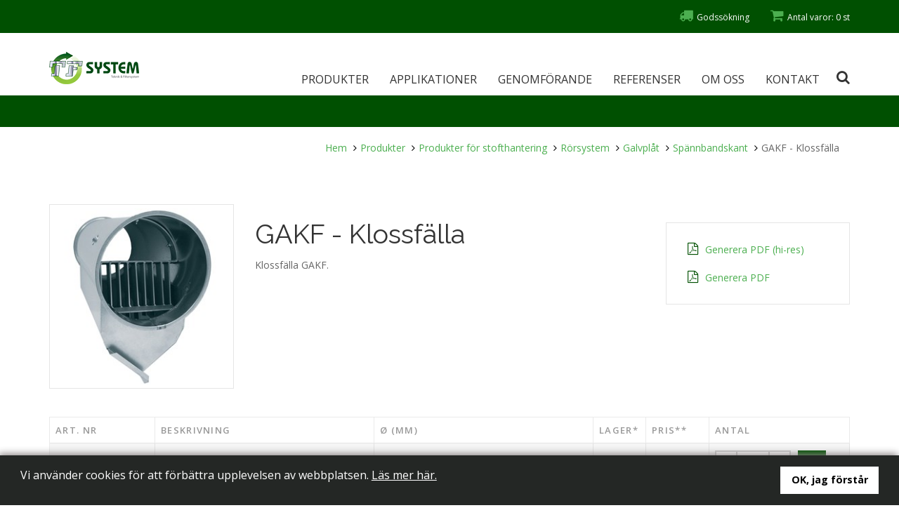

--- FILE ---
content_type: text/html; charset=utf-8
request_url: https://tfsystem.se/produkter/produkter-for-stofthantering/rorsystem/galvplat/spannbandskant/gakf-klossfalla/
body_size: 230449
content:


<!DOCTYPE html>

<html xmlns="http://www.w3.org/1999/xhtml">
<head runat="server">
    
    <meta charset="utf-8" />
    

    <meta class="viewport" name="viewport" content="width=device-width, initial-scale=1.0" />
    <meta name="format-detection" content="telephone=no">
    <meta http-equiv="X-UA-Compatible" content="IE=edge" />

    



    <meta name="description" content="Teknik & Filtersystem/TF System levererar kompletta spånutsugsanläggningar och andra lösningar för industriell luftfiltrering. Anpassade arbetsmiljölösningar för industrin genom projektering, leverans och installation av optimala utsugssystem för stofthantering">

    <meta name="author" content="TFSystem">

    <meta name="robots" content="index, follow" />

    <meta name="googlebot" content="index, follow" />



    <!-- Favicon -->
        <link rel="shortcut icon" href="/images/favicon-tfs.ico" type="image/x-icon" />
        <link rel="icon" href="/images/favicon-tfs.ico" type="image/x-icon" />


    <!-- Google Fonts -->
    <link href='https://fonts.googleapis.com/css?family=Raleway:400,100,200,300,500,600,700' rel='stylesheet' type='text/css' />
    <link href='https://fonts.googleapis.com/css?family=Open+Sans:300,300italic,400,400italic,600,600italic,700,700italic' rel='stylesheet' type='text/css' />

    <!-- Theme CSS -->
    <link rel="stylesheet" href="/css/bootstrap.css" />
    <link rel="stylesheet" href="/css/font-awesome.css" />
    <link rel="stylesheet" href="/css/grid.css" />
    <link rel="stylesheet" href="/css/hover.css" />
    <link rel="stylesheet" href="/css/animsition.min.css" />
    <link rel="stylesheet" href="/css/ui.css" />
    <link rel="stylesheet" href="/css/colors/red.css" />
    <link rel="stylesheet" href="/css/magnific-popup.css" />
    <link rel="stylesheet" href="/css/flexslider.css" />
    <link rel="stylesheet" href="/css/lightbox.css" />
    <link rel="stylesheet" href="/css/footable.core.min.css" />
    <link rel="stylesheet" href="/css/style.css?202010131" />
    <link rel="stylesheet" href="/css/custom.css" />
    <link href="/css/cookieconsent.min.css" rel="stylesheet">

        <link rel="stylesheet" href="/css/colors/tfs.css" />
        <link rel="stylesheet" href="/css/tfs_style.css" />
        <link rel="stylesheet" href="/css/tfs_custom.css" />
        

    <!-- SLIDER REVOLUTION 4.x CSS SETTINGS -->
    <link rel="stylesheet" type="text/css" href="/js/rs-plugin/css/settings.css" media="screen" />
    <link rel="stylesheet" type="text/css" href="/css/responsive.css" />


    <link href="/css/footable.bootstrap.css" rel="stylesheet">
    
    <link href="/css/lightbox.css" rel="stylesheet" />



    <!--[if lt IE 9]>
        <script src="js/html5shiv.min.js"></script>
        <script src="js/respond.min.js"></script>
    <![endif]-->



</head>
<body>

    

<input type="hidden" id="Page-Id" value="18912" />
<!-- *** HEADER STARTS *** -->
<header id="mendi-masthead" class="mendi-header-with-topbar mendi-std-header">
    <div class="header-main">
        <div class="header-container">
            <div class="header-top">
                <div class="container">
                    <div class="row">



                        <div class="col-md-12 col-sm-12 col-xs-12">
                            <div class="header-contact-container">
                                <ul class="header-contact">
                                    
                                    <li class="godssok hide-xs"><a href="/godssokning/"><i class="fa fa-truck"></i>Godss&#246;kning </a></li>
                                            <li><a class="shoppingcart-count" href="/kundvagn/" onclick="return false"><i class="fa fa-shopping-cart"></i><span class="hide-479 quantity-text">Antal varor: 0 st </span></a></li>

                                </ul>
                            </div>
                        </div>

                    </div>
                </div>
            </div>
            <div class="mendi-search-container2">
                <fieldset>
                    <div class="mendi-search-container-wide">
                        <div id="mendi-search-form" class="mendi-search-form">
                            <form>
                                <input type="search" class="search-product" placeholder="S&#246;k produkt..." />
                            </form>
                        </div>
                    </div>
                </fieldset>
            </div>
            <div id="mendi-menu" class="container">
                <div class="row">
                    <!-- *** LOGO STARTS *** -->
                    <div class="col-md-2 col-sm-12 col-xs-12 logo-holder">
                        <div id="logo">
                            
                            <a href="/" title="" class="mendi-standard-logo">
                                <img class="logo-dark" src="/images/logo-tfs.png" alt="TFS" title="" />
                            </a>
                            <a href="/" title="" class="mendi-retina-logo">
                                <img class="logo-dark" src="/images/logoresp-tfs.png" alt="TFS" title="" />
                            </a>
                            


                        </div>
                    </div>
                    <!-- *** LOGO END *** -->
                    <div class="col-md-10 col-sm-12 col-xs-12">
                        <!-- *** MAIN NAVIGATION STARTS *** -->
                        <div id="mendi-responsive-menu-trigger"><i class="fa fa-bars"></i></div>


                            <nav class="main-nav">
                                <ul>
                                    <li class="mendi-mega-menu">
                                        <a id="Produkter" href="/produkter/" title="">Produkter </a>
                                        <!-- MENU ONE -->
                                        <div class="mendi-mega-menu-container col-4 mendi-megamenu-bg stofthantering_category">
                                            <ul id="hidden-images">
                                                <li class="mendi-mega-menu-title">
                                                        <a class="category_main stofthanteringMenu activeProductMenuItem" title="">SPÅNUTSUG</a>
                                                        <a class="category_main hogvakuumMenu menuGray" title="">CENTRALDAMMSUGNING</a>
                                                </li>
                                                

                                                        <li>
                                                            <ul class="secret_stoft hidden" data-name="stoft">
                                                                <li class="mendi-mega-menu-title">
                                                                    <a href="/produkter/produkter-for-stofthantering/" class="rightMenuHeadline" title="">Stofthantering</a>
                                                                    <ul>
                                                                        <li>
                                                                            <p class="rightMenuText">Stoftavskiljare, sp&#229;nfl&#228;ktar och r&#246;rsystem v&#228;l l&#228;mpade f&#246;r utsug med l&#228;gre undertryck och l&#228;ttare material s&#229;som tr&#228;sp&#229;n, flisor, damm och andra partiklar. Finns i flera olika material, godstjocklekar och anslutningar. Produkterna monteras med sp&#228;nnband, fl&#228;ns eller svetsas samman. Lajac lagerf&#246;r sp&#228;nnbandskant som standard, men tillverkar &#246;vrigt efter &#246;nskem&#229;l.</p>
                                                                        </li>
                                                                                <li>
                                                                                    <img class="img-responsive" src="/media/2175/stofthantering-spk.png" alt="Stofthantering" />
                                                                                </li>

                                                                    </ul>
                                                                </li>
                                                            </ul>
                                                        </li>
                                                        <li>
                                                            <ul class="secret_hog hidden" data-name="stoft">
                                                                <li class="mendi-mega-menu-title">
                                                                    <a href="/produkter/produkter-for-hogvakuum/" class="rightMenuHeadline" title="">H&#246;gvakuum</a>
                                                                    <ul>
                                                                        <li>
                                                                            <p class="rightMenuText">Industridammsugare, r&#246;rsystem och industrist&#228;dsystem f&#246;r h&#246;gt undertryck/centraldammsugning med liten luftm&#228;ngd och transport av tungt och slitande material. Systemet &#228;r v&#228;l anpassat f&#246;r svetsutsug och r&#246;kkutsug och f&#246;r  separation och &#229;tervinning av st&#229;l- och dammstoft, utsug av r&#246;k och partiklar samt allm&#228;n reng&#246;ring. Produkterna har rak anslutning och monteras med jetkoppling.</p>
                                                                        </li>
                                                                                <li>
                                                                                    <img class="img-responsive" src="/media/3396/imagesvakuum.jpg" alt="Högvaccum" />
                                                                                </li>

                                                                    </ul>
                                                                </li>
                                                            </ul>

                                                        </li>

                                                        <li>
                                                            <ul class="first-ul" data-name="stoft" data-cat-id="cat-30093">
                                                                <li class="mendi-mega-menu-title">
                                                                    <a href="/produkter/produkter-for-stofthantering/rorsystem/" class="rightMenuHeadline" title="">R&#246;rsystem</a>
                                                                    <ul>
                                                                        <li>

                                                                            <p class="rightMenuText">R&#246;rsystem i 0,7-3 mm gods f&#246;r sp&#228;nnband, fl&#228;ns eller med rak kant.</p>
                                                                        </li>

                                                                                <li>
                                                                                    <img class="img-responsive" src="/media/2141/pipesystem_productpage.png?mode=pad&amp;width=170&amp;height=170&amp;bgcolor=fff&amp;rnd=133547451170000000" alt="Stofthantering" />
                                                                                </li>

                                                                    </ul>
                                                                </li>
                                                            </ul>
                                                        </li>
                                                            <li>
                                                                <ul class="first-ul" data-cat-id="cat-30094" data-name="stoft">
                                                                    <li class="mendi-mega-menu-title">
                                                                        <a href="/produkter/produkter-for-stofthantering/rorsystem/galvplat/" class="rightMenuHeadline" title="">R&#246;rsystem galvpl&#229;t</a>
                                                                        <ul>
                                                                            <li>
                                                                                <p class="rightMenuText">R&#246;rsystem i galvaniserad st&#229;lpl&#229;t med sp&#228;nnbandskant eller fl&#228;ns. Anv&#228;nds f&#246;r sp&#229;nutsug och annan materialtransport s&#229;som l&#228;ttare stoft, damm, tr&#228;sp&#229;n, hyvelsp&#229;n, spannm&#229;l och foder. Godstjocklek = 0,7-0,9 mm.</p>
                                                                            </li>
                                                                                    <li>
                                                                                        <img class="img-responsive" src="/media/2069/spk_grupp.jpg?mode=pad&amp;width=170&amp;height=170&amp;bgcolor=fff&amp;rnd=133547451170000000" alt="Stofthantering" />
                                                                                    </li>

                                                                        </ul>
                                                                    </li>
                                                                </ul>
                                                            </li>
                                                            <li>
                                                                <ul class="first-ul" data-cat-id="cat-30144" data-name="stoft">
                                                                    <li class="mendi-mega-menu-title">
                                                                        <a href="/produkter/produkter-for-stofthantering/rorsystem/svartplat/" class="rightMenuHeadline" title="">R&#246;rsystem svartpl&#229;t</a>
                                                                        <ul>
                                                                            <li>
                                                                                <p class="rightMenuText">R&#246;rsystem i svartpl&#229;t med sp&#228;nnbandskant, fl&#228;ns eller rak kant. Anv&#228;nds f&#246;r sp&#229;nutsug och annan materialtransport s&#229;som mer slitande stoft, tr&#228;sp&#229;n, hyvelsp&#229;n och oljedimma. Godstjocklek = 2-3 mm.</p>
                                                                            </li>
                                                                                    <li>
                                                                                        <img class="img-responsive" src="/media/2115/sv.jpg?mode=pad&amp;width=170&amp;height=170&amp;bgcolor=fff&amp;rnd=133547451170000000" alt="Stofthantering" />
                                                                                    </li>

                                                                        </ul>
                                                                    </li>
                                                                </ul>
                                                            </li>
                                                            <li>
                                                                <ul class="first-ul" data-cat-id="cat-30177" data-name="stoft">
                                                                    <li class="mendi-mega-menu-title">
                                                                        <a href="/produkter/produkter-for-stofthantering/rorsystem/rostfritt/" class="rightMenuHeadline" title="">R&#246;rsystem rostfritt</a>
                                                                        <ul>
                                                                            <li>
                                                                                <p class="rightMenuText">Rostfria r&#246;r, b&#246;jar och detaljer med sp&#228;nnbandskant eller fl&#228;ns. Anv&#228;nds f&#246;r utsug och materialtransport. Godstjocklek = 0,7-0,9 mm. Vi levererar &#228;ven v&#228;tsket&#228;t imkanal som uppfyller kraven f&#246;r klass 1a enligt Imkanal 2012.</p>
                                                                            </li>
                                                                                    <li>
                                                                                        <img class="img-responsive" src="/media/1140/rorsystem.jpg?mode=pad&amp;width=170&amp;height=170&amp;bgcolor=fff&amp;rnd=133547451160000000" alt="Stofthantering" />
                                                                                    </li>

                                                                        </ul>
                                                                    </li>
                                                                </ul>
                                                            </li>
                                                            <li>
                                                                <ul class="first-ul" data-cat-id="cat-30195" data-name="stoft">
                                                                    <li class="mendi-mega-menu-title">
                                                                        <a href="/produkter/produkter-for-stofthantering/rorsystem/rorsystem-ovrigt/" class="rightMenuHeadline" title="">R&#246;rsystem &#246;vrigt</a>
                                                                        <ul>
                                                                            <li>
                                                                                <p class="rightMenuText">Vi levererar r&#246;rsystem i m&#229;nga andra utf&#246;randen. Det kan vara st&#246;rre dimensioner, annat material, godstjocklek, t&#229;lighet f&#246;r h&#246;gre temperaturer eller f&#246;r hantering av specialmaterial.</p>
                                                                            </li>
                                                                                    <li>
                                                                                        <img class="img-responsive" src="/media/4716/rorljudfalla-2mm-2021.png?mode=pad&amp;width=170&amp;height=170&amp;bgcolor=fff&amp;rnd=132762754160000000" alt="Stofthantering" />
                                                                                    </li>

                                                                        </ul>
                                                                    </li>
                                                                </ul>
                                                            </li>
                                                        <li>
                                                            <ul class="first-ul" data-name="stoft" data-cat-id="cat-30198">
                                                                <li class="mendi-mega-menu-title">
                                                                    <a href="/produkter/produkter-for-stofthantering/spjallbrandspjall/" class="rightMenuHeadline" title="">Spj&#228;ll/Brandspj&#228;ll</a>
                                                                    <ul>
                                                                        <li>

                                                                            <p class="rightMenuText">Skjutspj&#228;ll, brandspj&#228;ll och inreglerspj&#228;ll</p>
                                                                        </li>

                                                                                <li>
                                                                                    <img class="img-responsive" src="/media/4508/dampers_productpage-2021.png?mode=pad&amp;width=170&amp;height=170&amp;bgcolor=fff&amp;rnd=133547451200000000" alt="Stofthantering" />
                                                                                </li>

                                                                    </ul>
                                                                </li>
                                                            </ul>
                                                        </li>
                                                            <li>
                                                                <ul class="first-ul" data-cat-id="cat-30199" data-name="stoft">
                                                                    <li class="mendi-mega-menu-title">
                                                                        <a href="/produkter/produkter-for-stofthantering/spjallbrandspjall/skjutspjall-och-inreglerspjall/" class="rightMenuHeadline" title="">Skjutspj&#228;ll och inreglerspj&#228;ll</a>
                                                                        <ul>
                                                                            <li>
                                                                                <p class="rightMenuText"></p>
                                                                            </li>
                                                                                    <li>
                                                                                        <img class="img-responsive" src="/media/1146/spjall.jpg?mode=pad&amp;width=170&amp;height=170&amp;bgcolor=fff&amp;rnd=133547451170000000" alt="Stofthantering" />
                                                                                    </li>

                                                                        </ul>
                                                                    </li>
                                                                </ul>
                                                            </li>
                                                            <li>
                                                                <ul class="first-ul" data-cat-id="cat-30215" data-name="stoft">
                                                                    <li class="mendi-mega-menu-title">
                                                                        <a href="/produkter/produkter-for-stofthantering/spjallbrandspjall/brandspjall/" class="rightMenuHeadline" title="">Brandspj&#228;ll</a>
                                                                        <ul>
                                                                            <li>
                                                                                <p class="rightMenuText"></p>
                                                                            </li>
                                                                                    <li>
                                                                                        <img class="img-responsive" src="/media/1305/fswp_160.jpg?mode=pad&amp;width=170&amp;height=170&amp;bgcolor=fff&amp;rnd=132029892520000000" alt="Stofthantering" />
                                                                                    </li>

                                                                        </ul>
                                                                    </li>
                                                                </ul>
                                                            </li>
                                                            <li>
                                                                <ul class="first-ul" data-cat-id="cat-30219" data-name="stoft">
                                                                    <li class="mendi-mega-menu-title">
                                                                        <a href="/produkter/produkter-for-stofthantering/spjallbrandspjall/tillbehor-och-reservdelar/" class="rightMenuHeadline" title="">Tillbeh&#246;r och reservdelar</a>
                                                                        <ul>
                                                                            <li>
                                                                                <p class="rightMenuText"></p>
                                                                            </li>
                                                                                    <li>
                                                                                        <img class="img-responsive" src="/media/1543/spda_01.jpg?mode=pad&amp;width=170&amp;height=170&amp;bgcolor=fff&amp;rnd=132029892550000000" alt="Stofthantering" />
                                                                                    </li>

                                                                        </ul>
                                                                    </li>
                                                                </ul>
                                                            </li>
                                                        <li>
                                                            <ul class="first-ul" data-name="stoft" data-cat-id="cat-30237">
                                                                <li class="mendi-mega-menu-title">
                                                                    <a href="/produkter/produkter-for-stofthantering/grenspjallbyxspjall/" class="rightMenuHeadline" title="">Grenspj&#228;ll/Byxspj&#228;ll</a>
                                                                    <ul>
                                                                        <li>

                                                                            <p class="rightMenuText">Grenspj&#228;ll och byxspj&#228;ll, manuella, elektriska eller pneumatiska.</p>
                                                                        </li>

                                                                                <li>
                                                                                    <img class="img-responsive" src="/media/4506/diverters_productpage-2021.png?mode=pad&amp;width=170&amp;height=170&amp;bgcolor=fff&amp;rnd=133547451200000000" alt="Stofthantering" />
                                                                                </li>

                                                                    </ul>
                                                                </li>
                                                            </ul>
                                                        </li>
                                                            <li>
                                                                <ul class="first-ul" data-cat-id="cat-30238" data-name="stoft">
                                                                    <li class="mendi-mega-menu-title">
                                                                        <a href="/produkter/produkter-for-stofthantering/grenspjallbyxspjall/grenspjall/" class="rightMenuHeadline" title="">Grenspj&#228;ll</a>
                                                                        <ul>
                                                                            <li>
                                                                                <p class="rightMenuText"></p>
                                                                            </li>
                                                                                    <li>
                                                                                        <img class="img-responsive" src="/media/1231/brdp-diverter.png?mode=pad&amp;width=170&amp;height=170&amp;bgcolor=fff&amp;rnd=132029892510000000" alt="Stofthantering" />
                                                                                    </li>

                                                                        </ul>
                                                                    </li>
                                                                </ul>
                                                            </li>
                                                            <li>
                                                                <ul class="first-ul" data-cat-id="cat-30244" data-name="stoft">
                                                                    <li class="mendi-mega-menu-title">
                                                                        <a href="/produkter/produkter-for-stofthantering/grenspjallbyxspjall/byxspjall/" class="rightMenuHeadline" title="">Byxspj&#228;ll</a>
                                                                        <ul>
                                                                            <li>
                                                                                <p class="rightMenuText"></p>
                                                                            </li>
                                                                                    <li>
                                                                                        <img class="img-responsive" src="/media/1171/trde-diverter.png?mode=pad&amp;width=170&amp;height=170&amp;bgcolor=fff&amp;rnd=133390022350000000" alt="Stofthantering" />
                                                                                    </li>

                                                                        </ul>
                                                                    </li>
                                                                </ul>
                                                            </li>
                                                            <li>
                                                                <ul class="first-ul" data-cat-id="cat-30250" data-name="stoft">
                                                                    <li class="mendi-mega-menu-title">
                                                                        <a href="/produkter/produkter-for-stofthantering/grenspjallbyxspjall/tillbehor-och-reservdelar/" class="rightMenuHeadline" title="">Tillbeh&#246;r och reservdelar</a>
                                                                        <ul>
                                                                            <li>
                                                                                <p class="rightMenuText"></p>
                                                                            </li>
                                                                                    <li>
                                                                                        <img class="img-responsive" src="/media/1543/spda_01.jpg?mode=pad&amp;width=170&amp;height=170&amp;bgcolor=fff&amp;rnd=132029892550000000" alt="Stofthantering" />
                                                                                    </li>

                                                                        </ul>
                                                                    </li>
                                                                </ul>
                                                            </li>
                                                        <li>
                                                            <ul class="first-ul" data-name="stoft" data-cat-id="cat-30251">
                                                                <li class="mendi-mega-menu-title">
                                                                    <a href="/produkter/produkter-for-stofthantering/explosionsskydd/" class="rightMenuHeadline" title="">Explosionsskydd</a>
                                                                    <ul>
                                                                        <li>

                                                                            <p class="rightMenuText">Brandspj&#228;ll, explosionspaneler och flamskydd</p>
                                                                        </li>

                                                                                <li>
                                                                                    <img class="img-responsive" src="/media/4504/ex-protection_productspage-2021.png?mode=pad&amp;width=170&amp;height=170&amp;bgcolor=fff&amp;rnd=133547451200000000" alt="Stofthantering" />
                                                                                </li>

                                                                    </ul>
                                                                </li>
                                                            </ul>
                                                        </li>
                                                            <li>
                                                                <ul class="first-ul" data-cat-id="cat-30252" data-name="stoft">
                                                                    <li class="mendi-mega-menu-title">
                                                                        <a href="/produkter/produkter-for-stofthantering/explosionsskydd/backspjall/" class="rightMenuHeadline" title="">Backspj&#228;ll</a>
                                                                        <ul>
                                                                            <li>
                                                                                <p class="rightMenuText">Backspj&#228;llet &#228;r en s&#228;ker l&#246;sning f&#246;r att isolera de milj&#246;er d&#228;r risk f&#246;r explosion finns. Backspj&#228;llet f&#246;rhindrar tryckv&#229;gor och l&#229;gor vid en explosion att &#229;terv&#228;nda in i r&#246;ret, i vilket backspj&#228;llet &#228;r monterat.</p>
                                                                            </li>
                                                                                    <li>
                                                                                        <img class="img-responsive" src="/media/2383/snr_red_2.jpg?mode=pad&amp;width=170&amp;height=170&amp;bgcolor=fff&amp;rnd=132779227770000000" alt="Stofthantering" />
                                                                                    </li>

                                                                        </ul>
                                                                    </li>
                                                                </ul>
                                                            </li>
                                                            <li>
                                                                <ul class="first-ul" data-cat-id="cat-30256" data-name="stoft">
                                                                    <li class="mendi-mega-menu-title">
                                                                        <a href="/produkter/produkter-for-stofthantering/explosionsskydd/explosionspaneler/" class="rightMenuHeadline" title="">Explosionspaneler</a>
                                                                        <ul>
                                                                            <li>
                                                                                <p class="rightMenuText">Explosionsavlastningsluckor f&#246;r att motverka att explosion sprider sig i systemet. Vakuummotst&#229;nd 50-600 mbar i olika material och modeller.</p>
                                                                            </li>
                                                                                    <li>
                                                                                        <img class="img-responsive" src="/media/4371/ex-panel.png?mode=pad&amp;width=170&amp;height=170&amp;bgcolor=fff&amp;rnd=132640950470000000" alt="Stofthantering" />
                                                                                    </li>

                                                                        </ul>
                                                                    </li>
                                                                </ul>
                                                            </li>
                                                        <li>
                                                            <ul class="first-ul" data-name="stoft" data-cat-id="cat-30259">
                                                                <li class="mendi-mega-menu-title">
                                                                    <a href="/produkter/produkter-for-stofthantering/spanslangstadslang/" class="rightMenuHeadline" title="">Sp&#229;nslang/St&#228;dslang</a>
                                                                    <ul>
                                                                        <li>

                                                                            <p class="rightMenuText">Sp&#229;nslangar och st&#228;dslangar</p>
                                                                        </li>

                                                                                <li>
                                                                                    <img class="img-responsive" src="/media/4505/hose_productpage-2021.png?mode=pad&amp;width=170&amp;height=170&amp;bgcolor=fff&amp;rnd=133547451200000000" alt="Stofthantering" />
                                                                                </li>

                                                                    </ul>
                                                                </li>
                                                            </ul>
                                                        </li>
                                                            <li>
                                                                <ul class="first-ul" data-cat-id="cat-30260" data-name="stoft">
                                                                    <li class="mendi-mega-menu-title">
                                                                        <a href="/produkter/produkter-for-stofthantering/spanslangstadslang/spanslang-och-dammsugarslang/" class="rightMenuHeadline" title="">Sp&#229;nslang och dammsugarslang</a>
                                                                        <ul>
                                                                            <li>
                                                                                <p class="rightMenuText"></p>
                                                                            </li>
                                                                                    <li>
                                                                                        <img class="img-responsive" src="/media/1498/puhh.jpg?mode=pad&amp;width=170&amp;height=170&amp;bgcolor=fff&amp;rnd=132029892540000000" alt="Stofthantering" />
                                                                                    </li>

                                                                        </ul>
                                                                    </li>
                                                                </ul>
                                                            </li>
                                                            <li>
                                                                <ul class="first-ul" data-cat-id="cat-30277" data-name="stoft">
                                                                    <li class="mendi-mega-menu-title">
                                                                        <a href="/produkter/produkter-for-stofthantering/spanslangstadslang/slangupprullare-och-slangvagnar/" class="rightMenuHeadline" title="">Slangupprullare och slangvagnar</a>
                                                                        <ul>
                                                                            <li>
                                                                                <p class="rightMenuText"></p>
                                                                            </li>
                                                                                    <li>
                                                                                        <img class="img-responsive" src="/media/4509/hosr-hosv_productpage-2021.png?mode=pad&amp;width=170&amp;height=170&amp;bgcolor=fff&amp;rnd=133547451200000000" alt="Stofthantering" />
                                                                                    </li>

                                                                        </ul>
                                                                    </li>
                                                                </ul>
                                                            </li>
                                                            <li>
                                                                <ul class="first-ul" data-cat-id="cat-30284" data-name="stoft">
                                                                    <li class="mendi-mega-menu-title">
                                                                        <a href="/produkter/produkter-for-stofthantering/spanslangstadslang/tillbehor-och-reservdelar/" class="rightMenuHeadline" title="">Tillbeh&#246;r och reservdelar</a>
                                                                        <ul>
                                                                            <li>
                                                                                <p class="rightMenuText"></p>
                                                                            </li>
                                                                                    <li>
                                                                                        <img class="img-responsive" src="/media/4510/hocl21.jpg?mode=pad&amp;width=170&amp;height=170&amp;bgcolor=fff&amp;rnd=132658243430000000" alt="Stofthantering" />
                                                                                    </li>

                                                                        </ul>
                                                                    </li>
                                                                </ul>
                                                            </li>
                                                            <li>
                                                                <ul class="first-ul" data-cat-id="cat-30296" data-name="stoft">
                                                                    <li class="mendi-mega-menu-title">
                                                                        <a href="/produkter/produkter-for-stofthantering/spanslangstadslang/ovrigt-slang/" class="rightMenuHeadline" title="">&#214;vrigt slang</a>
                                                                        <ul>
                                                                            <li>
                                                                                <p class="rightMenuText">Slangtillbeh&#246;r s&#229;som svivlar samt slangar f&#246;r andra material eller temperaturer. Nyhet &#228;r den som t&#229;l upp till 1100 grader!</p>
                                                                            </li>
                                                                                    <li>
                                                                                        <img class="img-responsive" src="/media/4511/specialhose_productpage-2021.png?mode=pad&amp;width=170&amp;height=170&amp;bgcolor=fff&amp;rnd=133547451200000000" alt="Stofthantering" />
                                                                                    </li>

                                                                        </ul>
                                                                    </li>
                                                                </ul>
                                                            </li>
                                                        <li>
                                                            <ul class="first-ul" data-name="stoft" data-cat-id="cat-30301">
                                                                <li class="mendi-mega-menu-title">
                                                                    <a href="/produkter/produkter-for-stofthantering/punktutsug/" class="rightMenuHeadline" title="">Punktutsug</a>
                                                                    <ul>
                                                                        <li>

                                                                            <p class="rightMenuText">Punktutsug, utsugsarmar och utsugsbord</p>
                                                                        </li>

                                                                                <li>
                                                                                    <img class="img-responsive" src="/media/2153/pointextraction_productspag.png?mode=pad&amp;width=170&amp;height=170&amp;bgcolor=fff&amp;rnd=133547451190000000" alt="Stofthantering" />
                                                                                </li>

                                                                    </ul>
                                                                </li>
                                                            </ul>
                                                        </li>
                                                            <li>
                                                                <ul class="first-ul" data-cat-id="cat-30302" data-name="stoft">
                                                                    <li class="mendi-mega-menu-title">
                                                                        <a href="/produkter/produkter-for-stofthantering/punktutsug/utsugsarmar/" class="rightMenuHeadline" title="">Utsugsarmar</a>
                                                                        <ul>
                                                                            <li>
                                                                                <p class="rightMenuText"></p>
                                                                            </li>
                                                                                    <li>
                                                                                        <img class="img-responsive" src="/media/1453/pe-t.jpg?mode=pad&amp;width=170&amp;height=170&amp;bgcolor=fff&amp;rnd=132029892540000000" alt="Stofthantering" />
                                                                                    </li>

                                                                        </ul>
                                                                    </li>
                                                                </ul>
                                                            </li>
                                                            <li>
                                                                <ul class="first-ul" data-cat-id="cat-30316" data-name="stoft">
                                                                    <li class="mendi-mega-menu-title">
                                                                        <a href="/produkter/produkter-for-stofthantering/punktutsug/utsugsbord/" class="rightMenuHeadline" title="">Utsugsbord</a>
                                                                        <ul>
                                                                            <li>
                                                                                <p class="rightMenuText"></p>
                                                                            </li>
                                                                                    <li>
                                                                                        <img class="img-responsive" src="/media/4223/ufh-e-b.png?mode=pad&amp;width=170&amp;height=170&amp;bgcolor=fff&amp;rnd=132284015440000000" alt="Stofthantering" />
                                                                                    </li>

                                                                        </ul>
                                                                    </li>
                                                                </ul>
                                                            </li>
                                                        <li>
                                                            <ul class="first-ul" data-name="stoft" data-cat-id="cat-30323">
                                                                <li class="mendi-mega-menu-title">
                                                                    <a href="/produkter/produkter-for-stofthantering/oljedimavskiljare/" class="rightMenuHeadline" title="">Oljedimavskiljare</a>
                                                                    <ul>
                                                                        <li>

                                                                            <p class="rightMenuText">Filter f&#246;r grov separering av oljer&#246;k och oljedimma.</p>
                                                                        </li>

                                                                                <li>
                                                                                    <img class="img-responsive" src="/media/3203/oupc-510-2.png?mode=pad&amp;width=170&amp;height=170&amp;bgcolor=fff&amp;rnd=132476621680000000" alt="Stofthantering" />
                                                                                </li>

                                                                    </ul>
                                                                </li>
                                                            </ul>
                                                        </li>
                                                            <li>
                                                                <ul class="first-ul" data-cat-id="cat-30324" data-name="stoft">
                                                                    <li class="mendi-mega-menu-title">
                                                                        <a href="/produkter/produkter-for-stofthantering/oljedimavskiljare/oljedimavskiljare/" class="rightMenuHeadline" title="">Oljedimavskiljare</a>
                                                                        <ul>
                                                                            <li>
                                                                                <p class="rightMenuText">Lajac oljedimavskiljare anv&#228;nds vid grovavskiljning av oljer&#246;k, oljedimma, emulsionsdimma och v&#228;tska vid bearbetningsmaskiner.</p>
                                                                            </li>
                                                                                    <li>
                                                                                        <img class="img-responsive" src="/media/3202/oupc-500-2.png?mode=pad&amp;width=170&amp;height=170&amp;bgcolor=fff&amp;rnd=132476620890000000" alt="Stofthantering" />
                                                                                    </li>

                                                                        </ul>
                                                                    </li>
                                                                </ul>
                                                            </li>
                                                        <li>
                                                            <ul class="first-ul" data-name="stoft" data-cat-id="cat-30330">
                                                                <li class="mendi-mega-menu-title">
                                                                    <a href="/produkter/produkter-for-stofthantering/filter/" class="rightMenuHeadline" title="">Filter</a>
                                                                    <ul>
                                                                        <li>

                                                                            <p class="rightMenuText">Slangfilter och patronfilter med manuell eller automatisk rensning.</p>
                                                                        </li>

                                                                                <li>
                                                                                    <img class="img-responsive" src="/media/2136/filter_productpage.png?mode=pad&amp;width=170&amp;height=170&amp;bgcolor=fff&amp;rnd=133547451170000000" alt="Stofthantering" />
                                                                                </li>

                                                                    </ul>
                                                                </li>
                                                            </ul>
                                                        </li>
                                                            <li>
                                                                <ul class="first-ul" data-cat-id="cat-30331" data-name="stoft">
                                                                    <li class="mendi-mega-menu-title">
                                                                        <a href="/produkter/produkter-for-stofthantering/filter/stoftavskiljare/" class="rightMenuHeadline" title="">Stoftavskiljare</a>
                                                                        <ul>
                                                                            <li>
                                                                                <p class="rightMenuText">Tryckluftsrensat filter, slangfilter och patronfilter f&#246;r all typ av stoftavskiljning/filtrering inom tillverkningsindustrin och industriella processer - utsug av sp&#229;n, damm, pulver, metallflis, oljedimma, r&#246;kgas, svetsr&#246;k.</p>
                                                                            </li>
                                                                                    <li>
                                                                                        <img class="img-responsive" src="/media/1435/mmbf-siluett.png?mode=pad&amp;width=170&amp;height=170&amp;bgcolor=fff&amp;rnd=132471515510000000" alt="Stofthantering" />
                                                                                    </li>

                                                                        </ul>
                                                                    </li>
                                                                </ul>
                                                            </li>
                                                            <li>
                                                                <ul class="first-ul" data-cat-id="cat-30348" data-name="stoft">
                                                                    <li class="mendi-mega-menu-title">
                                                                        <a href="/produkter/produkter-for-stofthantering/filter/tillbehor-och-reservdelar/" class="rightMenuHeadline" title="">Tillbeh&#246;r/reservdelar</a>
                                                                        <ul>
                                                                            <li>
                                                                                <p class="rightMenuText">Tillbeh&#246;r och reservdelar till Lajacs filtersortiment - finfilter, tilluftsslangar, inspektionsluckor, filterpatroner, filterstrumpor och plasts&#228;ckar.</p>
                                                                            </li>
                                                                                    <li>
                                                                                        <img class="img-responsive" src="/media/1293/fifi-vari-infr.jpg?mode=pad&amp;width=170&amp;height=170&amp;bgcolor=fff&amp;rnd=132029892520000000" alt="Stofthantering" />
                                                                                    </li>

                                                                        </ul>
                                                                    </li>
                                                                </ul>
                                                            </li>
                                                            <li>
                                                                <ul class="first-ul" data-cat-id="cat-30356" data-name="stoft">
                                                                    <li class="mendi-mega-menu-title">
                                                                        <a href="/produkter/produkter-for-stofthantering/filter/filter-ovrigt/" class="rightMenuHeadline" title="">Filter &#246;vrigt</a>
                                                                        <ul>
                                                                            <li>
                                                                                <p class="rightMenuText">Vi levererar filtersystem i m&#229;nga utf&#246;randen, f&#246;r olika applikationer i alla tillverkande eller bearbetande industrier.</p>
                                                                            </li>
                                                                                    <li>
                                                                                        <img class="img-responsive" src="/media/4689/knivfabrik-bf-1-insta.png?mode=pad&amp;width=170&amp;height=170&amp;bgcolor=fff&amp;rnd=132748781450000000" alt="Stofthantering" />
                                                                                    </li>

                                                                        </ul>
                                                                    </li>
                                                                </ul>
                                                            </li>
                                                        <li>
                                                            <ul class="first-ul" data-name="stoft" data-cat-id="cat-30359">
                                                                <li class="mendi-mega-menu-title">
                                                                    <a href="/produkter/produkter-for-stofthantering/flaktar/" class="rightMenuHeadline" title="">Fl&#228;ktar</a>
                                                                    <ul>
                                                                        <li>

                                                                            <p class="rightMenuText">Sp&#229;nfl&#228;ktar f&#246;r materialtransport och rengasfl&#228;ktar.</p>
                                                                        </li>

                                                                                <li>
                                                                                    <img class="img-responsive" src="/media/2137/fans_productpage.png?mode=pad&amp;width=170&amp;height=170&amp;bgcolor=fff&amp;rnd=133547451170000000" alt="Stofthantering" />
                                                                                </li>

                                                                    </ul>
                                                                </li>
                                                            </ul>
                                                        </li>
                                                            <li>
                                                                <ul class="first-ul" data-cat-id="cat-30360" data-name="stoft">
                                                                    <li class="mendi-mega-menu-title">
                                                                        <a href="/produkter/produkter-for-stofthantering/flaktar/transportflaktar/" class="rightMenuHeadline" title="">Transportfl&#228;ktar</a>
                                                                        <ul>
                                                                            <li>
                                                                                <p class="rightMenuText"></p>
                                                                            </li>
                                                                                    <li>
                                                                                        <img class="img-responsive" src="/media/1402/jk-d.jpg?mode=pad&amp;width=170&amp;height=170&amp;bgcolor=fff&amp;rnd=132029892530000000" alt="Stofthantering" />
                                                                                    </li>

                                                                        </ul>
                                                                    </li>
                                                                </ul>
                                                            </li>
                                                            <li>
                                                                <ul class="first-ul" data-cat-id="cat-30366" data-name="stoft">
                                                                    <li class="mendi-mega-menu-title">
                                                                        <a href="/produkter/produkter-for-stofthantering/flaktar/rengasflaktar/" class="rightMenuHeadline" title="">Rengasfl&#228;ktar</a>
                                                                        <ul>
                                                                            <li>
                                                                                <p class="rightMenuText"></p>
                                                                            </li>
                                                                                    <li>
                                                                                        <img class="img-responsive" src="/media/1439/mt-d.png?mode=pad&amp;width=170&amp;height=170&amp;bgcolor=fff&amp;rnd=131970354550000000" alt="Stofthantering" />
                                                                                    </li>

                                                                        </ul>
                                                                    </li>
                                                                </ul>
                                                            </li>
                                                            <li>
                                                                <ul class="first-ul" data-cat-id="cat-30372" data-name="stoft">
                                                                    <li class="mendi-mega-menu-title">
                                                                        <a href="/produkter/produkter-for-stofthantering/flaktar/tillbehor-och-reservdelar/" class="rightMenuHeadline" title="">Tillbeh&#246;r och reservdelar</a>
                                                                        <ul>
                                                                            <li>
                                                                                <p class="rightMenuText"></p>
                                                                            </li>
                                                                                    <li>
                                                                                        <img class="img-responsive" src="/media/1396/jeca.jpg?mode=pad&amp;width=170&amp;height=170&amp;bgcolor=fff&amp;rnd=132029892530000000" alt="Stofthantering" />
                                                                                    </li>

                                                                        </ul>
                                                                    </li>
                                                                </ul>
                                                            </li>
                                                        <li>
                                                            <ul class="first-ul" data-name="stoft" data-cat-id="cat-30389">
                                                                <li class="mendi-mega-menu-title">
                                                                    <a href="/produkter/produkter-for-stofthantering/slussarcellmatare/" class="rightMenuHeadline" title="">Slussar och cellmatare</a>
                                                                    <ul>
                                                                        <li>

                                                                            <p class="rightMenuText">Rotorslussar f&#246;r utmatning av material mellan system.</p>
                                                                        </li>

                                                                                <li>
                                                                                    <img class="img-responsive" src="/media/2138/valves_productpage.png?mode=pad&amp;width=170&amp;height=170&amp;bgcolor=fff&amp;rnd=133547451170000000" alt="Stofthantering" />
                                                                                </li>

                                                                    </ul>
                                                                </li>
                                                            </ul>
                                                        </li>
                                                            <li>
                                                                <ul class="first-ul" data-cat-id="cat-30390" data-name="stoft">
                                                                    <li class="mendi-mega-menu-title">
                                                                        <a href="/produkter/produkter-for-stofthantering/slussarcellmatare/rotorslussar/" class="rightMenuHeadline" title="">Rotorslussar</a>
                                                                        <ul>
                                                                            <li>
                                                                                <p class="rightMenuText"></p>
                                                                            </li>
                                                                                    <li>
                                                                                        <img class="img-responsive" src="/media/1142/rotorslussar.jpg?mode=pad&amp;width=170&amp;height=170&amp;bgcolor=fff&amp;rnd=133547451170000000" alt="Stofthantering" />
                                                                                    </li>

                                                                        </ul>
                                                                    </li>
                                                                </ul>
                                                            </li>
                                                            <li>
                                                                <ul class="first-ul" data-cat-id="cat-30399" data-name="stoft">
                                                                    <li class="mendi-mega-menu-title">
                                                                        <a href="/produkter/produkter-for-stofthantering/slussarcellmatare/separatorer/" class="rightMenuHeadline" title="">Separatorer</a>
                                                                        <ul>
                                                                            <li>
                                                                                <p class="rightMenuText"></p>
                                                                            </li>
                                                                                    <li>
                                                                                        <img class="img-responsive" src="/media/1406/jk-ps.jpg?mode=pad&amp;width=170&amp;height=170&amp;bgcolor=fff&amp;rnd=132029892530000000" alt="Stofthantering" />
                                                                                    </li>

                                                                        </ul>
                                                                    </li>
                                                                </ul>
                                                            </li>
                                                            <li>
                                                                <ul class="first-ul" data-cat-id="cat-30402" data-name="stoft">
                                                                    <li class="mendi-mega-menu-title">
                                                                        <a href="/produkter/produkter-for-stofthantering/slussarcellmatare/cutters/" class="rightMenuHeadline" title="">Cutters</a>
                                                                        <ul>
                                                                            <li>
                                                                                <p class="rightMenuText"></p>
                                                                            </li>
                                                                                    <li>
                                                                                        <img class="img-responsive" src="/media/1404/jk-jc.jpg?mode=pad&amp;width=170&amp;height=170&amp;bgcolor=fff&amp;rnd=132029892530000000" alt="Stofthantering" />
                                                                                    </li>

                                                                        </ul>
                                                                    </li>
                                                                </ul>
                                                            </li>
                                                            <li>
                                                                <ul class="first-ul" data-cat-id="cat-30406" data-name="stoft">
                                                                    <li class="mendi-mega-menu-title">
                                                                        <a href="/produkter/produkter-for-stofthantering/slussarcellmatare/tillbehor-och-reservdelar/" class="rightMenuHeadline" title="">Tillbeh&#246;r och reservdelar</a>
                                                                        <ul>
                                                                            <li>
                                                                                <p class="rightMenuText"></p>
                                                                            </li>
                                                                                    <li>
                                                                                        <img class="img-responsive" src="/media/1512/rurv.jpg?mode=pad&amp;width=170&amp;height=170&amp;bgcolor=fff&amp;rnd=132029892550000000" alt="Stofthantering" />
                                                                                    </li>

                                                                        </ul>
                                                                    </li>
                                                                </ul>
                                                            </li>
                                                        <li>
                                                            <ul class="first-ul" data-name="stoft" data-cat-id="cat-30417">
                                                                <li class="mendi-mega-menu-title">
                                                                    <a href="/produkter/produkter-for-stofthantering/cyklontransportor/" class="rightMenuHeadline" title="">Cyklon/transport&#246;r</a>
                                                                    <ul>
                                                                        <li>

                                                                            <p class="rightMenuText">Cykloner och transport&#246;rer f&#246;r grovavskiljning av stoft och partiklar.</p>
                                                                        </li>

                                                                                <li>
                                                                                    <img class="img-responsive" src="/media/2140/cyclone_productpage.png?mode=pad&amp;width=170&amp;height=170&amp;bgcolor=fff&amp;rnd=133547451170000000" alt="Stofthantering" />
                                                                                </li>

                                                                    </ul>
                                                                </li>
                                                            </ul>
                                                        </li>
                                                            <li>
                                                                <ul class="first-ul" data-cat-id="cat-30418" data-name="stoft">
                                                                    <li class="mendi-mega-menu-title">
                                                                        <a href="/produkter/produkter-for-stofthantering/cyklontransportor/cykloner/" class="rightMenuHeadline" title="">Cykloner och tillbeh&#246;r</a>
                                                                        <ul>
                                                                            <li>
                                                                                <p class="rightMenuText"></p>
                                                                            </li>
                                                                                    <li>
                                                                                        <img class="img-responsive" src="/media/2140/cyclone_productpage.png?mode=pad&amp;width=170&amp;height=170&amp;bgcolor=fff&amp;rnd=133547451170000000" alt="Stofthantering" />
                                                                                    </li>

                                                                        </ul>
                                                                    </li>
                                                                </ul>
                                                            </li>
                                                            <li>
                                                                <ul class="first-ul" data-cat-id="cat-30427" data-name="stoft">
                                                                    <li class="mendi-mega-menu-title">
                                                                        <a href="/produkter/produkter-for-stofthantering/cyklontransportor/transportorer/" class="rightMenuHeadline" title="">Transport&#246;rer</a>
                                                                        <ul>
                                                                            <li>
                                                                                <p class="rightMenuText"></p>
                                                                            </li>
                                                                                    <li>
                                                                                        <img class="img-responsive" src="/media/3363/conv.jpg?mode=pad&amp;width=170&amp;height=170&amp;bgcolor=fff&amp;rnd=133547451190000000" alt="Stofthantering" />
                                                                                    </li>

                                                                        </ul>
                                                                    </li>
                                                                </ul>
                                                            </li>
                                                        <li>
                                                            <ul class="first-ul" data-name="stoft" data-cat-id="cat-30430">
                                                                <li class="mendi-mega-menu-title">
                                                                    <a href="/produkter/produkter-for-stofthantering/montagetillbehor/" class="rightMenuHeadline" title="">Montagetillbeh&#246;r</a>
                                                                    <ul>
                                                                        <li>

                                                                            <p class="rightMenuText">Montagedelar s&#229;som klamsvep, konsoler och r&#246;rst&#246;d.</p>
                                                                        </li>

                                                                                <li>
                                                                                    <img class="img-responsive" src="/media/2117/montage1.png?mode=pad&amp;width=170&amp;height=170&amp;bgcolor=fff&amp;rnd=133547451170000000" alt="Stofthantering" />
                                                                                </li>

                                                                    </ul>
                                                                </li>
                                                            </ul>
                                                        </li>
                                                            <li>
                                                                <ul class="first-ul" data-cat-id="cat-30431" data-name="stoft">
                                                                    <li class="mendi-mega-menu-title">
                                                                        <a href="/produkter/produkter-for-stofthantering/montagetillbehor/montagetillbehor/" class="rightMenuHeadline" title="">Montagetillbeh&#246;r</a>
                                                                        <ul>
                                                                            <li>
                                                                                <p class="rightMenuText"></p>
                                                                            </li>
                                                                                    <li>
                                                                                        <img class="img-responsive" src="/media/2117/montage1.png?mode=pad&amp;width=170&amp;height=170&amp;bgcolor=fff&amp;rnd=133547451170000000" alt="Stofthantering" />
                                                                                    </li>

                                                                        </ul>
                                                                    </li>
                                                                </ul>
                                                            </li>
                                                        <li>
                                                            <ul class="first-ul" data-name="stoft" data-cat-id="cat-30531">
                                                                <li class="mendi-mega-menu-title">
                                                                    <a href="/produkter/produkter-for-hogvakuum/rorsystem-forzinkat/" class="rightMenuHeadline" title="">R&#246;rsystem f&#246;rzinkat</a>
                                                                    <ul>
                                                                        <li>

                                                                            <p class="rightMenuText">R&#246;rsystem f&#246;rzinkat &#216;38-203 mm.</p>
                                                                        </li>

                                                                                <li>
                                                                                    <img class="img-responsive" src="/media/2143/pipesystemhv_productpage.png?mode=pad&amp;width=170&amp;height=170&amp;bgcolor=fff&amp;rnd=133547451170000000" alt="Stofthantering" />
                                                                                </li>

                                                                    </ul>
                                                                </li>
                                                            </ul>
                                                        </li>
                                                            <li>
                                                                <ul class="first-ul" data-cat-id="cat-30532" data-name="stoft">
                                                                    <li class="mendi-mega-menu-title">
                                                                        <a href="/produkter/produkter-for-hogvakuum/rorsystem-forzinkat/rorsystem-forzinkat/" class="rightMenuHeadline" title="">R&#246;rsystem f&#246;rzinkat</a>
                                                                        <ul>
                                                                            <li>
                                                                                <p class="rightMenuText"></p>
                                                                            </li>
                                                                                    <li>
                                                                                        <img class="img-responsive" src="/media/1579/stbe-serie2.png?mode=pad&amp;width=170&amp;height=170&amp;bgcolor=fff&amp;rnd=132158779530000000" alt="Stofthantering" />
                                                                                    </li>

                                                                        </ul>
                                                                    </li>
                                                                </ul>
                                                            </li>
                                                        <li>
                                                            <ul class="first-ul" data-name="stoft" data-cat-id="cat-30569">
                                                                <li class="mendi-mega-menu-title">
                                                                    <a href="/produkter/produkter-for-hogvakuum/rorsystem-rostfritt/" class="rightMenuHeadline" title="">R&#246;rsystem rostfritt</a>
                                                                    <ul>
                                                                        <li>

                                                                            <p class="rightMenuText">R&#246;rsystem rostfritt &#216;38-203 mm.</p>
                                                                        </li>

                                                                                <li>
                                                                                    <img class="img-responsive" src="/media/1579/stbe-serie2.png?mode=pad&amp;width=170&amp;height=170&amp;bgcolor=fff&amp;rnd=132158779530000000" alt="Stofthantering" />
                                                                                </li>

                                                                    </ul>
                                                                </li>
                                                            </ul>
                                                        </li>
                                                            <li>
                                                                <ul class="first-ul" data-cat-id="cat-30570" data-name="stoft">
                                                                    <li class="mendi-mega-menu-title">
                                                                        <a href="/produkter/produkter-for-hogvakuum/rorsystem-rostfritt/rorsystem-aisi-304/" class="rightMenuHeadline" title=""> R&#246;rsystem AISI 304</a>
                                                                        <ul>
                                                                            <li>
                                                                                <p class="rightMenuText"></p>
                                                                            </li>
                                                                                    <li>
                                                                                        <img class="img-responsive" src="/media/1582/stbs-2021.png?mode=pad&amp;width=170&amp;height=170&amp;bgcolor=fff&amp;rnd=132804241770000000" alt="Stofthantering" />
                                                                                    </li>

                                                                        </ul>
                                                                    </li>
                                                                </ul>
                                                            </li>
                                                        <li>
                                                            <ul class="first-ul" data-name="stoft" data-cat-id="cat-30582">
                                                                <li class="mendi-mega-menu-title">
                                                                    <a href="/produkter/produkter-for-hogvakuum/rorsystem-heavy-duty/" class="rightMenuHeadline" title="">R&#246;rsystem Heavy Duty</a>
                                                                    <ul>
                                                                        <li>

                                                                            <p class="rightMenuText">R&#246;rsystem heavy duty.</p>
                                                                        </li>

                                                                                <li>
                                                                                    <img class="img-responsive" src="/media/4728/heavyduty.jpg?mode=pad&amp;width=170&amp;height=170&amp;bgcolor=fff&amp;rnd=133547451200000000" alt="Stofthantering" />
                                                                                </li>

                                                                    </ul>
                                                                </li>
                                                            </ul>
                                                        </li>
                                                            <li>
                                                                <ul class="first-ul" data-cat-id="cat-30583" data-name="stoft">
                                                                    <li class="mendi-mega-menu-title">
                                                                        <a href="/produkter/produkter-for-hogvakuum/rorsystem-heavy-duty/rorsystem-heavy-duty/" class="rightMenuHeadline" title="">R&#246;rsystem heavy duty</a>
                                                                        <ul>
                                                                            <li>
                                                                                <p class="rightMenuText"></p>
                                                                            </li>
                                                                                    <li>
                                                                                        <img class="img-responsive" src="/media/1580/stbh.jpg?mode=pad&amp;width=170&amp;height=170&amp;bgcolor=fff&amp;rnd=132029892550000000" alt="Stofthantering" />
                                                                                    </li>

                                                                        </ul>
                                                                    </li>
                                                                </ul>
                                                            </li>
                                                        <li>
                                                            <ul class="first-ul" data-name="stoft" data-cat-id="cat-30596">
                                                                <li class="mendi-mega-menu-title">
                                                                    <a href="/produkter/produkter-for-hogvakuum/spjall/" class="rightMenuHeadline" title="">Spj&#228;ll</a>
                                                                    <ul>
                                                                        <li>

                                                                            <p class="rightMenuText">Manuella och pneumatiska skjutspj&#228;ll.</p>
                                                                        </li>

                                                                                <li>
                                                                                    <img class="img-responsive" src="/media/4729/dampers_productpage-hv.png?mode=pad&amp;width=170&amp;height=170&amp;bgcolor=fff&amp;rnd=133547451200000000" alt="Stofthantering" />
                                                                                </li>

                                                                    </ul>
                                                                </li>
                                                            </ul>
                                                        </li>
                                                            <li>
                                                                <ul class="first-ul" data-cat-id="cat-30597" data-name="stoft">
                                                                    <li class="mendi-mega-menu-title">
                                                                        <a href="/produkter/produkter-for-hogvakuum/spjall/skjutspjall/" class="rightMenuHeadline" title="">Skjutspj&#228;ll</a>
                                                                        <ul>
                                                                            <li>
                                                                                <p class="rightMenuText"></p>
                                                                            </li>
                                                                                    <li>
                                                                                        <img class="img-responsive" src="/media/1215/auda_hv.png?mode=pad&amp;width=170&amp;height=170&amp;bgcolor=fff&amp;rnd=132095548740000000" alt="Stofthantering" />
                                                                                    </li>

                                                                        </ul>
                                                                    </li>
                                                                </ul>
                                                            </li>
                                                            <li>
                                                                <ul class="first-ul" data-cat-id="cat-30604" data-name="stoft">
                                                                    <li class="mendi-mega-menu-title">
                                                                        <a href="/produkter/produkter-for-hogvakuum/spjall/tillbehor-och-reservdelar/" class="rightMenuHeadline" title="">Tillbeh&#246;r och reservdelar</a>
                                                                        <ul>
                                                                            <li>
                                                                                <p class="rightMenuText"></p>
                                                                            </li>
                                                                                    <li>
                                                                                        <img class="img-responsive" src="/media/1543/spda_01.jpg?mode=pad&amp;width=170&amp;height=170&amp;bgcolor=fff&amp;rnd=132029892550000000" alt="Stofthantering" />
                                                                                    </li>

                                                                        </ul>
                                                                    </li>
                                                                </ul>
                                                            </li>
                                                        <li>
                                                            <ul class="first-ul" data-name="stoft" data-cat-id="cat-30605">
                                                                <li class="mendi-mega-menu-title">
                                                                    <a href="/produkter/produkter-for-hogvakuum/slangupprullarevagn/" class="rightMenuHeadline" title="">Slangupprullare/vagn</a>
                                                                    <ul>
                                                                        <li>

                                                                            <p class="rightMenuText">Slangupprullare och slangvagnar &#216;38/50</p>
                                                                        </li>

                                                                                <li>
                                                                                    <img class="img-responsive" src="/media/4509/hosr-hosv_productpage-2021.png?mode=pad&amp;width=170&amp;height=170&amp;bgcolor=fff&amp;rnd=133547451200000000" alt="Stofthantering" />
                                                                                </li>

                                                                    </ul>
                                                                </li>
                                                            </ul>
                                                        </li>
                                                            <li>
                                                                <ul class="first-ul" data-cat-id="cat-30606" data-name="stoft">
                                                                    <li class="mendi-mega-menu-title">
                                                                        <a href="/produkter/produkter-for-hogvakuum/slangupprullarevagn/slangupprullare/" class="rightMenuHeadline" title="">Slangupprullare</a>
                                                                        <ul>
                                                                            <li>
                                                                                <p class="rightMenuText"></p>
                                                                            </li>
                                                                                    <li>
                                                                                        <img class="img-responsive" src="/media/1376/hosr-2019.png?mode=pad&amp;width=170&amp;height=170&amp;bgcolor=fff&amp;rnd=132181946110000000" alt="Stofthantering" />
                                                                                    </li>

                                                                        </ul>
                                                                    </li>
                                                                </ul>
                                                            </li>
                                                            <li>
                                                                <ul class="first-ul" data-cat-id="cat-30612" data-name="stoft">
                                                                    <li class="mendi-mega-menu-title">
                                                                        <a href="/produkter/produkter-for-hogvakuum/slangupprullarevagn/slangvagnar/" class="rightMenuHeadline" title="">Slangvagnar</a>
                                                                        <ul>
                                                                            <li>
                                                                                <p class="rightMenuText"></p>
                                                                            </li>
                                                                                    <li>
                                                                                        <img class="img-responsive" src="/media/4355/hosv-2021-front.png?mode=pad&amp;width=170&amp;height=170&amp;bgcolor=fff&amp;rnd=132586265390000000" alt="Stofthantering" />
                                                                                    </li>

                                                                        </ul>
                                                                    </li>
                                                                </ul>
                                                            </li>
                                                            <li>
                                                                <ul class="first-ul" data-cat-id="cat-30615" data-name="stoft">
                                                                    <li class="mendi-mega-menu-title">
                                                                        <a href="/produkter/produkter-for-hogvakuum/slangupprullarevagn/tillbehor-och-reservdelar/" class="rightMenuHeadline" title="">Tillbeh&#246;r och reservdelar</a>
                                                                        <ul>
                                                                            <li>
                                                                                <p class="rightMenuText"></p>
                                                                            </li>
                                                                                    <li>
                                                                                        <img class="img-responsive" src="/media/1374/hosa-3.png?mode=pad&amp;width=170&amp;height=170&amp;bgcolor=fff&amp;rnd=132881774430000000" alt="Stofthantering" />
                                                                                    </li>

                                                                        </ul>
                                                                    </li>
                                                                </ul>
                                                            </li>
                                                        <li>
                                                            <ul class="first-ul" data-name="stoft" data-cat-id="cat-30616">
                                                                <li class="mendi-mega-menu-title">
                                                                    <a href="/produkter/produkter-for-hogvakuum/slangar/" class="rightMenuHeadline" title="">Slangar</a>
                                                                    <ul>
                                                                        <li>

                                                                            <p class="rightMenuText">Dammsugarslang, antistatisk st&#228;dslang och sp&#229;nslang.</p>
                                                                        </li>

                                                                                <li>
                                                                                    <img class="img-responsive" src="/media/4505/hose_productpage-2021.png?mode=pad&amp;width=170&amp;height=170&amp;bgcolor=fff&amp;rnd=133547451200000000" alt="Stofthantering" />
                                                                                </li>

                                                                    </ul>
                                                                </li>
                                                            </ul>
                                                        </li>
                                                            <li>
                                                                <ul class="first-ul" data-cat-id="cat-30617" data-name="stoft">
                                                                    <li class="mendi-mega-menu-title">
                                                                        <a href="/produkter/produkter-for-hogvakuum/slangar/spanslang/" class="rightMenuHeadline" title="">Sp&#229;nslang</a>
                                                                        <ul>
                                                                            <li>
                                                                                <p class="rightMenuText"></p>
                                                                            </li>
                                                                                    <li>
                                                                                        <img class="img-responsive" src="/media/1145/slang.jpg?mode=pad&amp;width=170&amp;height=170&amp;bgcolor=fff&amp;rnd=133547451170000000" alt="Stofthantering" />
                                                                                    </li>

                                                                        </ul>
                                                                    </li>
                                                                </ul>
                                                            </li>
                                                            <li>
                                                                <ul class="first-ul" data-cat-id="cat-30867" data-name="stoft">
                                                                    <li class="mendi-mega-menu-title">
                                                                        <a href="/produkter/produkter-for-hogvakuum/slangar/dammsugarslang/" class="rightMenuHeadline" title="">Dammsugarslang</a>
                                                                        <ul>
                                                                            <li>
                                                                                <p class="rightMenuText"></p>
                                                                            </li>
                                                                                    <li>
                                                                                        <img class="img-responsive" src="/media/4743/anho-long.png?mode=pad&amp;width=170&amp;height=170&amp;bgcolor=fff&amp;rnd=132787795810000000" alt="Stofthantering" />
                                                                                    </li>

                                                                        </ul>
                                                                    </li>
                                                                </ul>
                                                            </li>
                                                            <li>
                                                                <ul class="first-ul" data-cat-id="cat-30618" data-name="stoft">
                                                                    <li class="mendi-mega-menu-title">
                                                                        <a href="/produkter/produkter-for-hogvakuum/slangar/slangupprullare/" class="rightMenuHeadline" title="">Slangupprullare</a>
                                                                        <ul>
                                                                            <li>
                                                                                <p class="rightMenuText"></p>
                                                                            </li>
                                                                                    <li>
                                                                                        <img class="img-responsive" src="/media/1376/hosr-2019.png?mode=pad&amp;width=170&amp;height=170&amp;bgcolor=fff&amp;rnd=132181946110000000" alt="Stofthantering" />
                                                                                    </li>

                                                                        </ul>
                                                                    </li>
                                                                </ul>
                                                            </li>
                                                            <li>
                                                                <ul class="first-ul" data-cat-id="cat-30619" data-name="stoft">
                                                                    <li class="mendi-mega-menu-title">
                                                                        <a href="/produkter/produkter-for-hogvakuum/slangar/tillbehor-och-reservdelar/" class="rightMenuHeadline" title="">Tillbeh&#246;r och reservdelar</a>
                                                                        <ul>
                                                                            <li>
                                                                                <p class="rightMenuText"></p>
                                                                            </li>
                                                                                    <li>
                                                                                        <img class="img-responsive" src="/media/1365/hocl.jpg?mode=pad&amp;width=170&amp;height=170&amp;bgcolor=fff&amp;rnd=132029892530000000" alt="Stofthantering" />
                                                                                    </li>

                                                                        </ul>
                                                                    </li>
                                                                </ul>
                                                            </li>
                                                        <li>
                                                            <ul class="first-ul" data-name="stoft" data-cat-id="cat-30620">
                                                                <li class="mendi-mega-menu-title">
                                                                    <a href="/produkter/produkter-for-hogvakuum/golvstadbankstad/" class="rightMenuHeadline" title="">Golvst&#228;d/B&#228;nkst&#228;d</a>
                                                                    <ul>
                                                                        <li>

                                                                            <p class="rightMenuText">Sugr&#246;r, munstycken f&#246;r b&#228;nk/golv och slangupprullare</p>
                                                                        </li>

                                                                                <li>
                                                                                    <img class="img-responsive" src="/media/2676/floor-cleaning.png?mode=pad&amp;width=170&amp;height=170&amp;bgcolor=fff&amp;rnd=131698956150000000" alt="Stofthantering" />
                                                                                </li>

                                                                    </ul>
                                                                </li>
                                                            </ul>
                                                        </li>
                                                            <li>
                                                                <ul class="first-ul" data-cat-id="cat-30621" data-name="stoft">
                                                                    <li class="mendi-mega-menu-title">
                                                                        <a href="/produkter/produkter-for-hogvakuum/golvstadbankstad/industristadsystem-&#248;38-100-mm/" class="rightMenuHeadline" title="">Industrist&#228;dsystem &#216;38-100 mm</a>
                                                                        <ul>
                                                                            <li>
                                                                                <p class="rightMenuText"></p>
                                                                            </li>
                                                                                    <li>
                                                                                        <img class="img-responsive" src="/media/2676/floor-cleaning.png?mode=pad&amp;width=170&amp;height=170&amp;bgcolor=fff&amp;rnd=131698956150000000" alt="Stofthantering" />
                                                                                    </li>

                                                                        </ul>
                                                                    </li>
                                                                </ul>
                                                            </li>
                                                            <li>
                                                                <ul class="first-ul" data-cat-id="cat-30688" data-name="stoft">
                                                                    <li class="mendi-mega-menu-title">
                                                                        <a href="/produkter/produkter-for-hogvakuum/golvstadbankstad/atex-stadsystem-&#248;3850-mm/" class="rightMenuHeadline" title="">ATEX st&#228;dsystem &#216;38/50 mm</a>
                                                                        <ul>
                                                                            <li>
                                                                                <p class="rightMenuText"></p>
                                                                            </li>
                                                                                    <li>
                                                                                        <img class="img-responsive" src="/media/4758/hosr_atex-cleaning.png?mode=pad&amp;width=170&amp;height=170&amp;bgcolor=fff&amp;rnd=133547451200000000" alt="Stofthantering" />
                                                                                    </li>

                                                                        </ul>
                                                                    </li>
                                                                </ul>
                                                            </li>
                                                            <li>
                                                                <ul class="first-ul" data-cat-id="cat-30670" data-name="stoft">
                                                                    <li class="mendi-mega-menu-title">
                                                                        <a href="/produkter/produkter-for-hogvakuum/golvstadbankstad/komfortstadsystem-32-mm/" class="rightMenuHeadline" title="">Komfortst&#228;dsystem 32 mm</a>
                                                                        <ul>
                                                                            <li>
                                                                                <p class="rightMenuText"></p>
                                                                            </li>
                                                                                    <li>
                                                                                        <img class="img-responsive" src="/media/1147/stadsystem.jpg?mode=pad&amp;width=170&amp;height=170&amp;bgcolor=fff&amp;rnd=133547451170000000" alt="Stofthantering" />
                                                                                    </li>

                                                                        </ul>
                                                                    </li>
                                                                </ul>
                                                            </li>
                                                            <li>
                                                                <ul class="first-ul" data-cat-id="cat-30687" data-name="stoft">
                                                                    <li class="mendi-mega-menu-title">
                                                                        <a href="/produkter/produkter-for-hogvakuum/golvstadbankstad/dammsugarslang-och-spanslang/" class="rightMenuHeadline" title="">Dammsugarslang och sp&#229;nslang</a>
                                                                        <ul>
                                                                            <li>
                                                                                <p class="rightMenuText"></p>
                                                                            </li>
                                                                                    <li>
                                                                                        <img class="img-responsive" src="/media/4505/hose_productpage-2021.png?mode=pad&amp;width=170&amp;height=170&amp;bgcolor=fff&amp;rnd=133547451200000000" alt="Stofthantering" />
                                                                                    </li>

                                                                        </ul>
                                                                    </li>
                                                                </ul>
                                                            </li>
                                                        <li>
                                                            <ul class="first-ul" data-name="stoft" data-cat-id="cat-30689">
                                                                <li class="mendi-mega-menu-title">
                                                                    <a href="/produkter/produkter-for-hogvakuum/centraldammsugning/" class="rightMenuHeadline" title="">Centraldammsugning</a>
                                                                    <ul>
                                                                        <li>

                                                                            <p class="rightMenuText">Industridammsugare, filter, f&#246;ravskiljare och Big Bag</p>
                                                                        </li>

                                                                                <li>
                                                                                    <img class="img-responsive" src="/media/4731/vacuum_productpage_hv.png?mode=pad&amp;width=170&amp;height=170&amp;bgcolor=fff&amp;rnd=133547451200000000" alt="Stofthantering" />
                                                                                </li>

                                                                    </ul>
                                                                </li>
                                                            </ul>
                                                        </li>
                                                            <li>
                                                                <ul class="first-ul" data-cat-id="cat-30690" data-name="stoft">
                                                                    <li class="mendi-mega-menu-title">
                                                                        <a href="/produkter/produkter-for-hogvakuum/centraldammsugning/industridammsugare-stationara/" class="rightMenuHeadline" title="">Industridammsugare - station&#228;ra</a>
                                                                        <ul>
                                                                            <li>
                                                                                <p class="rightMenuText"></p>
                                                                            </li>
                                                                                    <li>
                                                                                        <img class="img-responsive" src="/media/1250/ce.jpg?mode=pad&amp;width=170&amp;height=170&amp;bgcolor=fff&amp;rnd=132029892510000000" alt="Stofthantering" />
                                                                                    </li>

                                                                        </ul>
                                                                    </li>
                                                                </ul>
                                                            </li>
                                                            <li>
                                                                <ul class="first-ul" data-cat-id="cat-30704" data-name="stoft">
                                                                    <li class="mendi-mega-menu-title">
                                                                        <a href="/produkter/produkter-for-hogvakuum/centraldammsugning/industridammsugare-mobila/" class="rightMenuHeadline" title="">Industridammsugare - mobila</a>
                                                                        <ul>
                                                                            <li>
                                                                                <p class="rightMenuText"></p>
                                                                            </li>
                                                                                    <li>
                                                                                        <img class="img-responsive" src="/media/2326/ns_mob_1.jpg?mode=pad&amp;width=170&amp;height=170&amp;bgcolor=fff&amp;rnd=132029892540000000" alt="Stofthantering" />
                                                                                    </li>

                                                                        </ul>
                                                                    </li>
                                                                </ul>
                                                            </li>
                                                            <li>
                                                                <ul class="first-ul" data-cat-id="cat-30705" data-name="stoft">
                                                                    <li class="mendi-mega-menu-title">
                                                                        <a href="/produkter/produkter-for-hogvakuum/centraldammsugning/skolfilter/" class="rightMenuHeadline" title="">Skolfilter</a>
                                                                        <ul>
                                                                            <li>
                                                                                <p class="rightMenuText"></p>
                                                                            </li>
                                                                                    <li>
                                                                                        <img class="img-responsive" src="/media/4699/skfi-interior.png?mode=pad&amp;width=170&amp;height=170&amp;bgcolor=fff&amp;rnd=132755881950000000" alt="Stofthantering" />
                                                                                    </li>

                                                                        </ul>
                                                                    </li>
                                                                </ul>
                                                            </li>
                                                            <li>
                                                                <ul class="first-ul" data-cat-id="cat-30706" data-name="stoft">
                                                                    <li class="mendi-mega-menu-title">
                                                                        <a href="/produkter/produkter-for-hogvakuum/centraldammsugning/filterenheter/" class="rightMenuHeadline" title="">Filterenheter</a>
                                                                        <ul>
                                                                            <li>
                                                                                <p class="rightMenuText"></p>
                                                                            </li>
                                                                                    <li>
                                                                                        <img class="img-responsive" src="/media/1524/sdch-1_ny.jpg?mode=pad&amp;width=170&amp;height=170&amp;bgcolor=fff&amp;rnd=132029892550000000" alt="Stofthantering" />
                                                                                    </li>

                                                                        </ul>
                                                                    </li>
                                                                </ul>
                                                            </li>
                                                            <li>
                                                                <ul class="first-ul" data-cat-id="cat-30724" data-name="stoft">
                                                                    <li class="mendi-mega-menu-title">
                                                                        <a href="/produkter/produkter-for-hogvakuum/centraldammsugning/foravskiljare/" class="rightMenuHeadline" title="">F&#246;ravskiljare</a>
                                                                        <ul>
                                                                            <li>
                                                                                <p class="rightMenuText"></p>
                                                                            </li>
                                                                                    <li>
                                                                                        <img class="img-responsive" src="/media/2221/ps300.jpg?mode=pad&amp;width=170&amp;height=170&amp;bgcolor=fff&amp;rnd=132121572900000000" alt="Stofthantering" />
                                                                                    </li>

                                                                        </ul>
                                                                    </li>
                                                                </ul>
                                                            </li>
                                                            <li>
                                                                <ul class="first-ul" data-cat-id="cat-30736" data-name="stoft">
                                                                    <li class="mendi-mega-menu-title">
                                                                        <a href="/produkter/produkter-for-hogvakuum/centraldammsugning/big-bag-stativ/" class="rightMenuHeadline" title="">Big bag stativ</a>
                                                                        <ul>
                                                                            <li>
                                                                                <p class="rightMenuText"></p>
                                                                            </li>
                                                                                    <li>
                                                                                        <img class="img-responsive" src="/media/2313/bbm.png?mode=pad&amp;width=170&amp;height=170&amp;bgcolor=fff&amp;rnd=132029892510000000" alt="Stofthantering" />
                                                                                    </li>

                                                                        </ul>
                                                                    </li>
                                                                </ul>
                                                            </li>
                                                            <li>
                                                                <ul class="first-ul" data-cat-id="cat-30741" data-name="stoft">
                                                                    <li class="mendi-mega-menu-title">
                                                                        <a href="/produkter/produkter-for-hogvakuum/centraldammsugning/tillbehor-och-reservdelar/" class="rightMenuHeadline" title="">Tillbeh&#246;r och reservdelar</a>
                                                                        <ul>
                                                                            <li>
                                                                                <p class="rightMenuText"></p>
                                                                            </li>
                                                                                    <li>
                                                                                        <img class="img-responsive" src="/media/1300/fp.jpg?mode=pad&amp;width=170&amp;height=170&amp;bgcolor=fff&amp;rnd=132029892520000000" alt="Stofthantering" />
                                                                                    </li>

                                                                        </ul>
                                                                    </li>
                                                                </ul>
                                                            </li>
                                                        <li>
                                                            <ul class="first-ul" data-name="stoft" data-cat-id="cat-30747">
                                                                <li class="mendi-mega-menu-title">
                                                                    <a href="/produkter/produkter-for-hogvakuum/powervac-heavy-duty/" class="rightMenuHeadline" title="">Powervac Heavy Duty</a>
                                                                    <ul>
                                                                        <li>

                                                                            <p class="rightMenuText">Powervac Line. Sugenheter och filter f&#246;r heavy duty-system.</p>
                                                                        </li>

                                                                                <li>
                                                                                    <img class="img-responsive" src="/media/4752/powervac_productpage-2021.png?mode=pad&amp;width=170&amp;height=170&amp;bgcolor=fff&amp;rnd=133547451200000000" alt="Stofthantering" />
                                                                                </li>

                                                                    </ul>
                                                                </li>
                                                            </ul>
                                                        </li>
                                                            <li>
                                                                <ul class="first-ul" data-cat-id="cat-30748" data-name="stoft">
                                                                    <li class="mendi-mega-menu-title">
                                                                        <a href="/produkter/produkter-for-hogvakuum/powervac-heavy-duty/powervac-combi/" class="rightMenuHeadline" title="">Powervac - COMBI</a>
                                                                        <ul>
                                                                            <li>
                                                                                <p class="rightMenuText"></p>
                                                                            </li>
                                                                                    <li>
                                                                                        <img class="img-responsive" src="/media/4748/powervac-combi.png?mode=pad&amp;width=170&amp;height=170&amp;bgcolor=fff&amp;rnd=132792814050000000" alt="Stofthantering" />
                                                                                    </li>

                                                                        </ul>
                                                                    </li>
                                                                </ul>
                                                            </li>
                                                            <li>
                                                                <ul class="first-ul" data-cat-id="cat-30751" data-name="stoft">
                                                                    <li class="mendi-mega-menu-title">
                                                                        <a href="/produkter/produkter-for-hogvakuum/powervac-heavy-duty/powervac-pump/" class="rightMenuHeadline" title="">Powervac - PUMP</a>
                                                                        <ul>
                                                                            <li>
                                                                                <p class="rightMenuText"></p>
                                                                            </li>
                                                                                    <li>
                                                                                        <img class="img-responsive" src="/media/4749/powervac-pump.png?mode=pad&amp;width=170&amp;height=170&amp;bgcolor=fff&amp;rnd=132792794520000000" alt="Stofthantering" />
                                                                                    </li>

                                                                        </ul>
                                                                    </li>
                                                                </ul>
                                                            </li>
                                                            <li>
                                                                <ul class="first-ul" data-cat-id="cat-30754" data-name="stoft">
                                                                    <li class="mendi-mega-menu-title">
                                                                        <a href="/produkter/produkter-for-hogvakuum/powervac-heavy-duty/powervac-filter/" class="rightMenuHeadline" title="">Powervac - FILTER</a>
                                                                        <ul>
                                                                            <li>
                                                                                <p class="rightMenuText"></p>
                                                                            </li>
                                                                                    <li>
                                                                                        <img class="img-responsive" src="/media/4747/powervac-filter-konisk.png?mode=pad&amp;width=170&amp;height=170&amp;bgcolor=fff&amp;rnd=132792790450000000" alt="Stofthantering" />
                                                                                    </li>

                                                                        </ul>
                                                                    </li>
                                                                </ul>
                                                            </li>
                                                            <li>
                                                                <ul class="first-ul" data-cat-id="cat-30757" data-name="stoft">
                                                                    <li class="mendi-mega-menu-title">
                                                                        <a href="/produkter/produkter-for-hogvakuum/powervac-heavy-duty/powervac-cyclone-filter/" class="rightMenuHeadline" title="">Powervac - CYCLONE FILTER</a>
                                                                        <ul>
                                                                            <li>
                                                                                <p class="rightMenuText"></p>
                                                                            </li>
                                                                                    <li>
                                                                                        <img class="img-responsive" src="/media/4750/powervac-cyklonfilter.png?mode=pad&amp;width=170&amp;height=170&amp;bgcolor=fff&amp;rnd=132792793090000000" alt="Stofthantering" />
                                                                                    </li>

                                                                        </ul>
                                                                    </li>
                                                                </ul>
                                                            </li>
                                                        <li>
                                                            <ul class="first-ul" data-name="stoft" data-cat-id="cat-30760">
                                                                <li class="mendi-mega-menu-title">
                                                                    <a href="/produkter/produkter-for-hogvakuum/sugaggregatflaktar/" class="rightMenuHeadline" title="">Sugaggregat/fl&#228;ktar</a>
                                                                    <ul>
                                                                        <li>

                                                                            <p class="rightMenuText">Sugaggregat, sidokanalfl&#228;ktar, h&#246;gtrycksfl&#228;ktar och rootspumpar.</p>
                                                                        </li>

                                                                                <li>
                                                                                    <img class="img-responsive" src="/media/2152/units_productpage.png?mode=pad&amp;width=170&amp;height=170&amp;bgcolor=fff&amp;rnd=133547451190000000" alt="Stofthantering" />
                                                                                </li>

                                                                    </ul>
                                                                </li>
                                                            </ul>
                                                        </li>
                                                            <li>
                                                                <ul class="first-ul" data-cat-id="cat-30761" data-name="stoft">
                                                                    <li class="mendi-mega-menu-title">
                                                                        <a href="/produkter/produkter-for-hogvakuum/sugaggregatflaktar/sugaggregat/" class="rightMenuHeadline" title="">Sugaggregat</a>
                                                                        <ul>
                                                                            <li>
                                                                                <p class="rightMenuText"></p>
                                                                            </li>
                                                                                    <li>
                                                                                        <img class="img-responsive" src="/media/1017/aggregat.jpg?mode=pad&amp;width=170&amp;height=170&amp;bgcolor=fff&amp;rnd=133547451150000000" alt="Stofthantering" />
                                                                                    </li>

                                                                        </ul>
                                                                    </li>
                                                                </ul>
                                                            </li>
                                                            <li>
                                                                <ul class="first-ul" data-cat-id="cat-30766" data-name="stoft">
                                                                    <li class="mendi-mega-menu-title">
                                                                        <a href="/produkter/produkter-for-hogvakuum/sugaggregatflaktar/sidokanalflaktar/" class="rightMenuHeadline" title="">Sidokanalfl&#228;ktar</a>
                                                                        <ul>
                                                                            <li>
                                                                                <p class="rightMenuText"></p>
                                                                            </li>
                                                                                    <li>
                                                                                        <img class="img-responsive" src="/media/1360/hb.jpg?mode=pad&amp;width=170&amp;height=170&amp;bgcolor=fff&amp;rnd=132029892530000000" alt="Stofthantering" />
                                                                                    </li>

                                                                        </ul>
                                                                    </li>
                                                                </ul>
                                                            </li>
                                                            <li>
                                                                <ul class="first-ul" data-cat-id="cat-30769" data-name="stoft">
                                                                    <li class="mendi-mega-menu-title">
                                                                        <a href="/produkter/produkter-for-hogvakuum/sugaggregatflaktar/hogtrycksflaktar/" class="rightMenuHeadline" title="">H&#246;gtrycksfl&#228;ktar</a>
                                                                        <ul>
                                                                            <li>
                                                                                <p class="rightMenuText"></p>
                                                                            </li>
                                                                                    <li>
                                                                                        <img class="img-responsive" src="/media/1191/vp.jpg?mode=pad&amp;width=170&amp;height=170&amp;bgcolor=fff&amp;rnd=132029892530000000" alt="Stofthantering" />
                                                                                    </li>

                                                                        </ul>
                                                                    </li>
                                                                </ul>
                                                            </li>
                                                            <li>
                                                                <ul class="first-ul" data-cat-id="cat-30774" data-name="stoft">
                                                                    <li class="mendi-mega-menu-title">
                                                                        <a href="/produkter/produkter-for-hogvakuum/sugaggregatflaktar/rootspumpar/" class="rightMenuHeadline" title="">Rootspumpar</a>
                                                                        <ul>
                                                                            <li>
                                                                                <p class="rightMenuText"></p>
                                                                            </li>
                                                                                    <li>
                                                                                        <img class="img-responsive" src="/media/1249/busch_300.jpg?mode=pad&amp;width=170&amp;height=170&amp;bgcolor=fff&amp;rnd=132029892560000000" alt="Stofthantering" />
                                                                                    </li>

                                                                        </ul>
                                                                    </li>
                                                                </ul>
                                                            </li>
                                                        <li>
                                                            <ul class="first-ul" data-name="stoft" data-cat-id="cat-30777">
                                                                <li class="mendi-mega-menu-title">
                                                                    <a href="/produkter/produkter-for-hogvakuum/slussarcellmatare/" class="rightMenuHeadline" title="">Slussar/cellmatare</a>
                                                                    <ul>
                                                                        <li>

                                                                            <p class="rightMenuText">Rotorslussar f&#246;r cellutmatning mellan system.</p>
                                                                        </li>

                                                                                <li>
                                                                                    <img class="img-responsive" src="/media/4740/valves_productpage-2021.png?mode=pad&amp;width=170&amp;height=170&amp;bgcolor=fff&amp;rnd=133547451200000000" alt="Stofthantering" />
                                                                                </li>

                                                                    </ul>
                                                                </li>
                                                            </ul>
                                                        </li>
                                                            <li>
                                                                <ul class="first-ul" data-cat-id="cat-30778" data-name="stoft">
                                                                    <li class="mendi-mega-menu-title">
                                                                        <a href="/produkter/produkter-for-hogvakuum/slussarcellmatare/rotorslussar/" class="rightMenuHeadline" title="">Rotorslussar</a>
                                                                        <ul>
                                                                            <li>
                                                                                <p class="rightMenuText"></p>
                                                                            </li>
                                                                                    <li>
                                                                                        <img class="img-responsive" src="/media/4735/ht-2021.png?mode=pad&amp;width=170&amp;height=170&amp;bgcolor=fff&amp;rnd=132787693200000000" alt="Stofthantering" />
                                                                                    </li>

                                                                        </ul>
                                                                    </li>
                                                                </ul>
                                                            </li>
                                                        <li>
                                                            <ul class="first-ul" data-name="stoft" data-cat-id="cat-30785">
                                                                <li class="mendi-mega-menu-title">
                                                                    <a href="/produkter/produkter-for-hogvakuum/montagetillbehor/" class="rightMenuHeadline" title="">Montagetillbeh&#246;r</a>
                                                                    <ul>
                                                                        <li>

                                                                            <p class="rightMenuText">Montagedelar s&#229;som klamsvep, konsoler och r&#246;rst&#246;d.</p>
                                                                        </li>

                                                                                <li>
                                                                                    <img class="img-responsive" src="/media/2181/mounting_productpage.png?mode=pad&amp;width=170&amp;height=170&amp;bgcolor=fff&amp;rnd=133547451190000000" alt="Stofthantering" />
                                                                                </li>

                                                                    </ul>
                                                                </li>
                                                            </ul>
                                                        </li>
                                            </ul>

                                            <!--Medium pressure header menu 3 per each column -->
                                                <ul class="menuOne" id="menu-categories">
                                                        <li class="mendi-mega-menu-title">
                                                            <a href="/produkter/produkter-for-stofthantering/rorsystem/" data-name="rorsystem" data-cat-id="cat-30093" class="rorsystem" title="">R&#246;rsystem </a>
                                                            <ul>
                                                                    <li><a href="/produkter/produkter-for-stofthantering/rorsystem/galvplat/" data-cat-id="cat-30094" class="galvplat" title="">Galvpl&#229;t </a></li>
                                                                    <li><a href="/produkter/produkter-for-stofthantering/rorsystem/svartplat/" data-cat-id="cat-30144" class="galvplat" title="">Svartpl&#229;t </a></li>
                                                                    <li><a href="/produkter/produkter-for-stofthantering/rorsystem/rostfritt/" data-cat-id="cat-30177" class="galvplat" title="">Rostfritt </a></li>
                                                                    <li><a href="/produkter/produkter-for-stofthantering/rorsystem/rorsystem-ovrigt/" data-cat-id="cat-30195" class="galvplat" title="">R&#246;rsystem &#246;vrigt </a></li>

                                                            </ul>
                                                        </li>
                                                        <li class="mendi-mega-menu-title">
                                                            <a href="/produkter/produkter-for-stofthantering/spjallbrandspjall/" data-name="rorsystem" data-cat-id="cat-30198" class="rorsystem" title="">Spj&#228;ll/Brandspj&#228;ll </a>
                                                            <ul>
                                                                    <li><a href="/produkter/produkter-for-stofthantering/spjallbrandspjall/skjutspjall-och-inreglerspjall/" data-cat-id="cat-30199" class="galvplat" title="">Skjutspj&#228;ll och inreglerspj&#228;ll </a></li>
                                                                    <li><a href="/produkter/produkter-for-stofthantering/spjallbrandspjall/brandspjall/" data-cat-id="cat-30215" class="galvplat" title="">Brandspj&#228;ll </a></li>
                                                                    <li><a href="/produkter/produkter-for-stofthantering/spjallbrandspjall/tillbehor-och-reservdelar/" data-cat-id="cat-30219" class="galvplat" title="">Tillbeh&#246;r och reservdelar </a></li>

                                                            </ul>
                                                        </li>
                                                        <li class="mendi-mega-menu-title">
                                                            <a href="/produkter/produkter-for-stofthantering/grenspjallbyxspjall/" data-name="rorsystem" data-cat-id="cat-30237" class="rorsystem" title="">Grenspj&#228;ll/Byxspj&#228;ll </a>
                                                            <ul>
                                                                    <li><a href="/produkter/produkter-for-stofthantering/grenspjallbyxspjall/grenspjall/" data-cat-id="cat-30238" class="galvplat" title="">Grenspj&#228;ll </a></li>
                                                                    <li><a href="/produkter/produkter-for-stofthantering/grenspjallbyxspjall/byxspjall/" data-cat-id="cat-30244" class="galvplat" title="">Byxspj&#228;ll </a></li>
                                                                    <li><a href="/produkter/produkter-for-stofthantering/grenspjallbyxspjall/tillbehor-och-reservdelar/" data-cat-id="cat-30250" class="galvplat" title="">Tillbeh&#246;r och reservdelar </a></li>

                                                            </ul>
                                                        </li>
                                                        <li class="mendi-mega-menu-title">
                                                            <a href="/produkter/produkter-for-stofthantering/explosionsskydd/" data-name="rorsystem" data-cat-id="cat-30251" class="rorsystem" title="">Explosionsskydd </a>
                                                            <ul>
                                                                    <li><a href="/produkter/produkter-for-stofthantering/explosionsskydd/backspjall/" data-cat-id="cat-30252" class="galvplat" title="">Backspj&#228;ll </a></li>
                                                                    <li><a href="/produkter/produkter-for-stofthantering/explosionsskydd/explosionspaneler/" data-cat-id="cat-30256" class="galvplat" title="">Explosionspaneler </a></li>

                                                            </ul>
                                                        </li>
                                                </ul>
                                                <ul class="menuOne">
                                                        <li class="mendi-mega-menu-title">
                                                            <a href="/produkter/produkter-for-stofthantering/spanslangstadslang/" data-name="rorsystem" data-cat-id="cat-30259" class="rorsystem" title="">Sp&#229;nslang/St&#228;dslang </a>
                                                            <ul>
                                                                    <li><a href="/produkter/produkter-for-stofthantering/spanslangstadslang/spanslang-och-dammsugarslang/" data-cat-id="cat-30260" class="galvplat" title="">Sp&#229;nslang och dammsugarslang </a></li>
                                                                    <li><a href="/produkter/produkter-for-stofthantering/spanslangstadslang/slangupprullare-och-slangvagnar/" data-cat-id="cat-30277" class="galvplat" title="">Slangupprullare och slangvagnar </a></li>
                                                                    <li><a href="/produkter/produkter-for-stofthantering/spanslangstadslang/tillbehor-och-reservdelar/" data-cat-id="cat-30284" class="galvplat" title="">Tillbeh&#246;r och reservdelar </a></li>
                                                                    <li><a href="/produkter/produkter-for-stofthantering/spanslangstadslang/ovrigt-slang/" data-cat-id="cat-30296" class="galvplat" title="">&#214;vrigt slang </a></li>

                                                            </ul>
                                                        </li>
                                                        <li class="mendi-mega-menu-title">
                                                            <a href="/produkter/produkter-for-stofthantering/punktutsug/" data-name="rorsystem" data-cat-id="cat-30301" class="rorsystem" title="">Punktutsug </a>
                                                            <ul>
                                                                    <li><a href="/produkter/produkter-for-stofthantering/punktutsug/utsugsarmar/" data-cat-id="cat-30302" class="galvplat" title="">Utsugsarmar </a></li>
                                                                    <li><a href="/produkter/produkter-for-stofthantering/punktutsug/utsugsbord/" data-cat-id="cat-30316" class="galvplat" title="">Utsugsbord </a></li>

                                                            </ul>
                                                        </li>
                                                        <li class="mendi-mega-menu-title">
                                                            <a href="/produkter/produkter-for-stofthantering/oljedimavskiljare/" data-name="rorsystem" data-cat-id="cat-30323" class="rorsystem" title="">Oljedimavskiljare </a>
                                                            <ul>
                                                                    <li><a href="/produkter/produkter-for-stofthantering/oljedimavskiljare/oljedimavskiljare/" data-cat-id="cat-30324" class="galvplat" title="">Oljedimavskiljare </a></li>

                                                            </ul>
                                                        </li>
                                                        <li class="mendi-mega-menu-title">
                                                            <a href="/produkter/produkter-for-stofthantering/filter/" data-name="rorsystem" data-cat-id="cat-30330" class="rorsystem" title="">Filter </a>
                                                            <ul>
                                                                    <li><a href="/produkter/produkter-for-stofthantering/filter/stoftavskiljare/" data-cat-id="cat-30331" class="galvplat" title="">Stoftavskiljare </a></li>
                                                                    <li><a href="/produkter/produkter-for-stofthantering/filter/tillbehor-och-reservdelar/" data-cat-id="cat-30348" class="galvplat" title="">Tillbeh&#246;r och reservdelar </a></li>
                                                                    <li><a href="/produkter/produkter-for-stofthantering/filter/filter-ovrigt/" data-cat-id="cat-30356" class="galvplat" title="">Filter &#246;vrigt </a></li>

                                                            </ul>
                                                        </li>
                                                </ul>
                                                <ul class="menuOne">
                                                        <li class="mendi-mega-menu-title">
                                                            <a href="/produkter/produkter-for-stofthantering/flaktar/" data-cat-id="cat-30359" data-name="rorsystem" class="rorsystem" title="">Fl&#228;ktar </a>
                                                            <ul>
                                                                    <li><a href="/produkter/produkter-for-stofthantering/flaktar/transportflaktar/" data-cat-id="cat-30360" class="galvplat" title="">Transportfl&#228;ktar </a></li>
                                                                    <li><a href="/produkter/produkter-for-stofthantering/flaktar/rengasflaktar/" data-cat-id="cat-30366" class="galvplat" title="">Rengasfl&#228;ktar </a></li>
                                                                    <li><a href="/produkter/produkter-for-stofthantering/flaktar/tillbehor-och-reservdelar/" data-cat-id="cat-30372" class="galvplat" title="">Tillbeh&#246;r och reservdelar </a></li>

                                                            </ul>
                                                        </li>
                                                        <li class="mendi-mega-menu-title">
                                                            <a href="/produkter/produkter-for-stofthantering/slussarcellmatare/" data-cat-id="cat-30389" data-name="rorsystem" class="rorsystem" title="">Slussar/cellmatare </a>
                                                            <ul>
                                                                    <li><a href="/produkter/produkter-for-stofthantering/slussarcellmatare/rotorslussar/" data-cat-id="cat-30390" class="galvplat" title="">Rotorslussar </a></li>
                                                                    <li><a href="/produkter/produkter-for-stofthantering/slussarcellmatare/separatorer/" data-cat-id="cat-30399" class="galvplat" title="">Separatorer </a></li>
                                                                    <li><a href="/produkter/produkter-for-stofthantering/slussarcellmatare/cutters/" data-cat-id="cat-30402" class="galvplat" title="">Cutters </a></li>
                                                                    <li><a href="/produkter/produkter-for-stofthantering/slussarcellmatare/tillbehor-och-reservdelar/" data-cat-id="cat-30406" class="galvplat" title="">Tillbeh&#246;r och reservdelar </a></li>

                                                            </ul>
                                                        </li>
                                                        <li class="mendi-mega-menu-title">
                                                            <a href="/produkter/produkter-for-stofthantering/cyklontransportor/" data-cat-id="cat-30417" data-name="rorsystem" class="rorsystem" title="">Cyklon/transport&#246;r </a>
                                                            <ul>
                                                                    <li><a href="/produkter/produkter-for-stofthantering/cyklontransportor/cykloner/" data-cat-id="cat-30418" class="galvplat" title="">Cykloner </a></li>
                                                                    <li><a href="/produkter/produkter-for-stofthantering/cyklontransportor/transportorer/" data-cat-id="cat-30427" class="galvplat" title="">Transport&#246;rer </a></li>

                                                            </ul>
                                                        </li>
                                                        <li class="mendi-mega-menu-title">
                                                            <a href="/produkter/produkter-for-stofthantering/montagetillbehor/" data-cat-id="cat-30430" data-name="rorsystem" class="rorsystem" title="">Montagetillbeh&#246;r </a>
                                                            <ul>
                                                                    <li><a href="/produkter/produkter-for-stofthantering/montagetillbehor/montagetillbehor/" data-cat-id="cat-30431" class="galvplat" title="">Montagetillbeh&#246;r </a></li>

                                                            </ul>
                                                        </li>
                                                </ul>
                                            <!-- Menu for high pressure 3 per column -->
                                                <ul class="menuTwo hidden">
                                                        <li class="mendi-mega-menu-title">
                                                            <a href="/produkter/produkter-for-hogvakuum/rorsystem-forzinkat/" data-name="rorsystem" data-cat-id="cat-30531" class="rorsystem" title="">R&#246;rsystem f&#246;rzinkat</a>
                                                            <ul>
                                                                    <li><a href="/produkter/produkter-for-hogvakuum/rorsystem-forzinkat/rorsystem-forzinkat/" data-cat-id="cat-30532" class="galvplat" title="">R&#246;rsystem f&#246;rzinkat </a></li>

                                                            </ul>
                                                        </li>
                                                        <li class="mendi-mega-menu-title">
                                                            <a href="/produkter/produkter-for-hogvakuum/rorsystem-rostfritt/" data-name="rorsystem" data-cat-id="cat-30569" class="rorsystem" title="">R&#246;rsystem rostfritt</a>
                                                            <ul>
                                                                    <li><a href="/produkter/produkter-for-hogvakuum/rorsystem-rostfritt/rorsystem-aisi-304/" data-cat-id="cat-30570" class="galvplat" title="">R&#246;rsystem AISI 304 </a></li>

                                                            </ul>
                                                        </li>
                                                        <li class="mendi-mega-menu-title">
                                                            <a href="/produkter/produkter-for-hogvakuum/rorsystem-heavy-duty/" data-name="rorsystem" data-cat-id="cat-30582" class="rorsystem" title="">R&#246;rsystem Heavy Duty</a>
                                                            <ul>
                                                                    <li><a href="/produkter/produkter-for-hogvakuum/rorsystem-heavy-duty/rorsystem-heavy-duty/" data-cat-id="cat-30583" class="galvplat" title="">R&#246;rsystem heavy duty </a></li>

                                                            </ul>
                                                        </li>
                                                        <li class="mendi-mega-menu-title">
                                                            <a href="/produkter/produkter-for-hogvakuum/spjall/" data-name="rorsystem" data-cat-id="cat-30596" class="rorsystem" title="">Spj&#228;ll</a>
                                                            <ul>
                                                                    <li><a href="/produkter/produkter-for-hogvakuum/spjall/skjutspjall/" data-cat-id="cat-30597" class="galvplat" title="">Skjutspj&#228;ll </a></li>
                                                                    <li><a href="/produkter/produkter-for-hogvakuum/spjall/tillbehor-och-reservdelar/" data-cat-id="cat-30604" class="galvplat" title="">Tillbeh&#246;r och reservdelar </a></li>

                                                            </ul>
                                                        </li>
                                                        <li class="mendi-mega-menu-title">
                                                            <a href="/produkter/produkter-for-hogvakuum/slangupprullarevagn/" data-name="rorsystem" data-cat-id="cat-30605" class="rorsystem" title="">Slangupprullare/vagn</a>
                                                            <ul>
                                                                    <li><a href="/produkter/produkter-for-hogvakuum/slangupprullarevagn/slangupprullare/" data-cat-id="cat-30606" class="galvplat" title="">Slangupprullare </a></li>
                                                                    <li><a href="/produkter/produkter-for-hogvakuum/slangupprullarevagn/slangvagnar/" data-cat-id="cat-30612" class="galvplat" title="">Slangvagnar </a></li>
                                                                    <li><a href="/produkter/produkter-for-hogvakuum/slangupprullarevagn/tillbehor-och-reservdelar/" data-cat-id="cat-30615" class="galvplat" title="">Tillbeh&#246;r och reservdelar </a></li>

                                                            </ul>
                                                        </li>
                                                        <li class="mendi-mega-menu-title">
                                                            <a href="/produkter/produkter-for-hogvakuum/slangar/" data-name="rorsystem" data-cat-id="cat-30616" class="rorsystem" title="">Slangar</a>
                                                            <ul>
                                                                    <li><a href="/produkter/produkter-for-hogvakuum/slangar/spanslang/" data-cat-id="cat-30617" class="galvplat" title="">Sp&#229;nslang </a></li>
                                                                    <li><a href="/produkter/produkter-for-hogvakuum/slangar/dammsugarslang/" data-cat-id="cat-30867" class="galvplat" title="">Dammsugarslang </a></li>
                                                                    <li><a href="/produkter/produkter-for-hogvakuum/slangar/slangupprullare/" data-cat-id="cat-30618" class="galvplat" title="">Slangupprullare </a></li>
                                                                    <li><a href="/produkter/produkter-for-hogvakuum/slangar/tillbehor-och-reservdelar/" data-cat-id="cat-30619" class="galvplat" title="">Tillbeh&#246;r och reservdelar </a></li>

                                                            </ul>
                                                        </li>
                                                </ul>
                                                <ul class="menuTwo hidden">
                                                        <li class="mendi-mega-menu-title">
                                                            <a href="/produkter/produkter-for-hogvakuum/golvstadbankstad/" data-name="rorsystem" data-cat-id="cat-30620" class="rorsystem" title="">Golvst&#228;d/B&#228;nkst&#228;d</a>
                                                            <ul>
                                                                    <li><a href="/produkter/produkter-for-hogvakuum/golvstadbankstad/industristadsystem-&#248;38-100-mm/" data-cat-id="cat-30621" class="galvplat" title="">Industrist&#228;dsystem &#216;38-100 mm </a></li>
                                                                    <li><a href="/produkter/produkter-for-hogvakuum/golvstadbankstad/atex-stadsystem-&#248;3850-mm/" data-cat-id="cat-30688" class="galvplat" title="">ATEX st&#228;dsystem &#216;38/50 mm </a></li>
                                                                    <li><a href="/produkter/produkter-for-hogvakuum/golvstadbankstad/komfortstadsystem-32-mm/" data-cat-id="cat-30670" class="galvplat" title="">Komfortst&#228;dsystem 32 mm </a></li>
                                                                    <li><a href="/produkter/produkter-for-hogvakuum/golvstadbankstad/dammsugarslang-och-spanslang/" data-cat-id="cat-30687" class="galvplat" title="">Dammsugarslang och sp&#229;nslang </a></li>

                                                            </ul>
                                                        </li>
                                                        <li class="mendi-mega-menu-title">
                                                            <a href="/produkter/produkter-for-hogvakuum/centraldammsugning/" data-name="rorsystem" data-cat-id="cat-30689" class="rorsystem" title="">Centraldammsugning</a>
                                                            <ul>
                                                                    <li><a href="/produkter/produkter-for-hogvakuum/centraldammsugning/industridammsugare-stationara/" data-cat-id="cat-30690" class="galvplat" title="">Industridammsugare - station&#228;ra </a></li>
                                                                    <li><a href="/produkter/produkter-for-hogvakuum/centraldammsugning/industridammsugare-mobila/" data-cat-id="cat-30704" class="galvplat" title="">Industridammsugare - mobila </a></li>
                                                                    <li><a href="/produkter/produkter-for-hogvakuum/centraldammsugning/skolfilter/" data-cat-id="cat-30705" class="galvplat" title="">Skolfilter </a></li>
                                                                    <li><a href="/produkter/produkter-for-hogvakuum/centraldammsugning/filterenheter/" data-cat-id="cat-30706" class="galvplat" title="">Filterenheter </a></li>
                                                                    <li><a href="/produkter/produkter-for-hogvakuum/centraldammsugning/foravskiljare/" data-cat-id="cat-30724" class="galvplat" title="">F&#246;ravskiljare </a></li>
                                                                    <li><a href="/produkter/produkter-for-hogvakuum/centraldammsugning/big-bag-stativ/" data-cat-id="cat-30736" class="galvplat" title="">Big bag stativ </a></li>
                                                                    <li><a href="/produkter/produkter-for-hogvakuum/centraldammsugning/tillbehor-och-reservdelar/" data-cat-id="cat-30741" class="galvplat" title="">Tillbeh&#246;r och reservdelar </a></li>

                                                            </ul>
                                                        </li>
                                                        <li class="mendi-mega-menu-title">
                                                            <a href="/produkter/produkter-for-hogvakuum/powervac-heavy-duty/" data-name="rorsystem" data-cat-id="cat-30747" class="rorsystem" title="">Powervac Heavy Duty</a>
                                                            <ul>
                                                                    <li><a href="/produkter/produkter-for-hogvakuum/powervac-heavy-duty/powervac-combi/" data-cat-id="cat-30748" class="galvplat" title="">Powervac - COMBI </a></li>
                                                                    <li><a href="/produkter/produkter-for-hogvakuum/powervac-heavy-duty/powervac-pump/" data-cat-id="cat-30751" class="galvplat" title="">Powervac - PUMP </a></li>
                                                                    <li><a href="/produkter/produkter-for-hogvakuum/powervac-heavy-duty/powervac-filter/" data-cat-id="cat-30754" class="galvplat" title="">Powervac - FILTER </a></li>
                                                                    <li><a href="/produkter/produkter-for-hogvakuum/powervac-heavy-duty/powervac-cyclone-filter/" data-cat-id="cat-30757" class="galvplat" title="">Powervac - CYCLONE FILTER </a></li>

                                                            </ul>
                                                        </li>
                                                </ul>
                                                <ul class="menuTwo hidden">
                                                        <li class="mendi-mega-menu-title">
                                                            <a href="/produkter/produkter-for-hogvakuum/sugaggregatflaktar/" data-name="rorsystem" data-cat-id="cat-30760" class="rorsystem" title="">Sugaggregat/fl&#228;ktar</a>
                                                            <ul>
                                                                    <li><a href="/produkter/produkter-for-hogvakuum/sugaggregatflaktar/sugaggregat/" data-cat-id="cat-30761" class="galvplat" title="">Sugaggregat </a></li>
                                                                    <li><a href="/produkter/produkter-for-hogvakuum/sugaggregatflaktar/sidokanalflaktar/" data-cat-id="cat-30766" class="galvplat" title="">Sidokanalfl&#228;ktar </a></li>
                                                                    <li><a href="/produkter/produkter-for-hogvakuum/sugaggregatflaktar/hogtrycksflaktar/" data-cat-id="cat-30769" class="galvplat" title="">H&#246;gtrycksfl&#228;ktar </a></li>
                                                                    <li><a href="/produkter/produkter-for-hogvakuum/sugaggregatflaktar/rootspumpar/" data-cat-id="cat-30774" class="galvplat" title="">Rootspumpar </a></li>

                                                            </ul>
                                                        </li>
                                                        <li class="mendi-mega-menu-title">
                                                            <a href="/produkter/produkter-for-hogvakuum/slussarcellmatare/" data-name="rorsystem" data-cat-id="cat-30777" class="rorsystem" title="">Slussar/cellmatare</a>
                                                            <ul>
                                                                    <li><a href="/produkter/produkter-for-hogvakuum/slussarcellmatare/rotorslussar/" data-cat-id="cat-30778" class="galvplat" title="">Rotorslussar </a></li>

                                                            </ul>
                                                        </li>
                                                        <li class="mendi-mega-menu-title">
                                                            <a href="/produkter/produkter-for-hogvakuum/montagetillbehor/" data-name="rorsystem" data-cat-id="cat-30785" class="rorsystem" title="">Montagetillbeh&#246;r</a>
                                                            <ul>

                                                            </ul>
                                                        </li>
                                                </ul>
                                        </div>
                                    </li>

                                    <!--Menu for other pages than products-->
                                            <li class="mendi-has-sub-menu">
                                                <a href="/applikationer/" title="">Applikationer</a>
                                                    <ul class="mendi-sub-menu">
                                                            <li><a href="/applikationer/traindustrin/" title="">Tr&#228;industrin </a></li>
                                                            <li><a href="/applikationer/bransleanlaggningpellets/" title="">Br&#228;nsleanl&#228;ggning/pellets </a></li>
                                                            <li><a href="/applikationer/metallindustri/" title="">Metallindustri </a></li>
                                                            <li><a href="/applikationer/ovrig-tillverkningsindustri/" title="">&#214;vrig tillverkningsindustri </a></li>
                                                            <li><a href="/applikationer/filter-flaktar-och-rorsystem/" title="">Filter, fl&#228;ktar och r&#246;rsystem </a></li>
                                                            <li><a href="/applikationer/centraldammsugning/" title="">Centraldammsugning </a></li>
                                                            <li><a href="/applikationer/varmeatervinning/" title="">V&#228;rme&#229;tervinning </a></li>
                                                    </ul>
                                            </li>
                                            <li class="mendi-has-sub-menu">
                                                <a href="/genomforande/" title="">Genomf&#246;rande</a>
                                                    <ul class="mendi-sub-menu">
                                                            <li><a href="/genomforande/behovsanalyslosning/" title="">Behovsanalys/l&#246;sning </a></li>
                                                            <li><a href="/genomforande/projektplaninstallation/" title="">Projektplan/installation </a></li>
                                                            <li><a href="/genomforande/overlamnandeservicekontrakt/" title="">&#214;verl&#228;mnande/servicekontrakt </a></li>
                                                    </ul>
                                            </li>
                                            <li class="mendi-has-sub-menu">
                                                <a href="/referenser/" title="">Referenser</a>
                                                    <ul class="mendi-sub-menu">
                                                            <li><a href="/referenser/filterlosningar/" title="">Filterl&#246;sningar </a></li>
                                                            <li><a href="/referenser/flaktlosningar/" title="">Fl&#228;ktl&#246;sningar </a></li>
                                                            <li><a href="/referenser/rorsystem/" title="">R&#246;rsystem </a></li>
                                                            <li><a href="/referenser/cyklonlosningar/" title="">Cyklonl&#246;sningar </a></li>
                                                            <li><a href="/referenser/centraldammsugare/" title="">Centraldammsugare </a></li>
                                                            <li><a href="/referenser/ventilationsaggregat/" title="">Ventilationsaggregat </a></li>
                                                    </ul>
                                            </li>
                                            <li class="mendi-has-sub-menu">
                                                <a href="/om-oss/" title="">Om oss</a>
                                                    <ul class="mendi-sub-menu">
                                                            <li><a href="/om-oss/produktkannedom/" title="">Produktk&#228;nnedom </a></li>
                                                            <li><a href="/om-oss/kompetens/" title="">Kompetens </a></li>
                                                            <li><a href="/om-oss/kundanpassning/" title="">Kundanpassning </a></li>
                                                            <li><a href="/om-oss/jobba-pa-tf/" title="">Jobba p&#229; TF </a></li>
                                                            <li><a href="/om-oss/godssokning/" title="">Godss&#246;kning </a></li>
                                                    </ul>
                                            </li>
                                            <li class="mendi-has-sub-menu">
                                                <a href="/kontakt/" title="">Kontakt</a>
                                            </li>
                                    <li>
                                        <a class="visible-xs none" href="/godssokning/" title="">Godss&#246;kning </a>
                                    </li>
                                </ul>
                            </nav>
                            <div class="mendi-search-container">
                                <a class="mendi-search" href="/sokresultat/"></a>
                            </div>

                        <!-- *** MAIN NAVIGATION END *** -->
                    </div>
                </div>
            </div>
        </div>
    </div>
</header>
<!-- *** HEADER END *** -->
    




    <div class="mendi-title-holder hero-backup-red">
        <div class="mendi-container">
        </div>
    </div>

<div class="mendi-content-wrap">
    <div class="container">
        <div class="row">
            <div class="breadcrumb-div col-md-12">
                

<ul class="breadcrumb">
        <li><a href="/at">Hem</a></li>

            <li><a href="/produkter/">Produkter</a></li>
            <li><a href="/produkter/">Produkter f&#246;r stofthantering</a></li>
            <li><a href="/produkter/produkter-for-stofthantering/rorsystem/">R&#246;rsystem</a></li>
            <li><a href="/produkter/produkter-for-stofthantering/rorsystem/galvplat/">Galvpl&#229;t</a></li>
            <li><a href="/produkter/produkter-for-stofthantering/rorsystem/galvplat/">Sp&#228;nnbandskant</a></li>
    <li>GAKF - Klossf&#228;lla</li>
</ul>
            </div>
        </div>


                    <div class="row top50">
                        <div class="mendi-topmargin-20"></div>
                                <div class="col-md-3 col-sm-3 col-xs-6">
                                    <!--Single product image-->
                                            <a href="/media/1329/gakf.jpg" data-lightbox="1906" data-title="GAKF - Klossf&#228;lla">
                                                <img alt="GAKF - Klossf&#228;lla" src="/media/1329/gakf.jpg?mode=pad&amp;width=260&amp;height=260 &amp;bgcolor=fff&amp;rnd=132029892520000000" data-lightbox="GAKF - Klossf&#228;lla" class="img-border img-responsive" />
                                            </a>

                                    <!--Alternative Images-->
                                </div>

                        <!--Product group name and description-->
                        <div class="col-xs-12 col-md-6 col-sm-9 produkt">

                            <h1>GAKF - Klossf&#228;lla</h1>

                                <div class="produkt-ingress lesstext"> <p>Klossfälla GAKF.</p></div>
                                <div class="produkt-ingress show-full"><p>Klossfälla GAKF.</p></div>

                        </div>


                        <!--If variant product take pdf from the parent-->



                        <!--Pdf documentss-->
                                    <div class="col-md-3 col-sm-12 col-xs-12">
                                        <div class="download-pdf-container">
                                            <div class="download-pdf">
                                                <ul>
                                                        <li>
        <a href="/PDF/GenerateDocument?lid=1906&pid=30113" target="_blank"><p>Generera PDF (hi-res)</p></a>
        <a href="/PDF/GenerateDocument?lid=1906&pid=30113&resize=true" target="_blank"><p>Generera PDF</p></a>
    </li>

                                                </ul>
                                            </div>
                                        </div>
                                    </div>

                        
                    </div>
                                <div class="tabs produkt-content mendi-topmargin-40">
                                    <div class="row">

                                        <div class="tab-content woocommerce">

                                                    <div id="tab-1" role="tabpanel" class="tab tab-pane  active">
                                                        <div class="col-xs-12">
                                                            <div class="table-responsive">
                                                                <table class="footable1 table">
                                                                        <thead>
                                                                            <tr>
                                                                                <th class="hidden" data-ignore="true" id="">Hidden</th>
                                                                                <th data-toggle="true" class="art-nr">Art. nr</th>
                                                                                    <th data-hide="phone,tablet,laptop,desktop">Beskrivning</th>


                                                                                <!--If page is under category then take the table headers from parent(category) page-->
                                                                                                            <th data-hide="phone,tablet,laptop,desktop">&#216; (mm)</th>


                                                                                <!--must have b measurement to render c and d measurement-->


                                                                                    <th data-hide="phone,tablet" class="lager"><span class="lagerstandard" data-toggle="tooltip" data-placement="top" title="Fylld cirkel = lagerstandard">Lager*</span></th>



                                                                                    <th class="pris">Pris**</th>
                                                                                    <th data-hide="phone,tablet" class="antal">Antal</th>

                                                                            </tr>
                                                                        </thead>
                                                                    <tbody>
                                                                                <tr class="alternativecolour">
                                                                                            <td class="td-hidden-artnumber hidden"> <input id="artNumber_1907" type="text" class="hidden-articlenumber" value="GAKF-200" /></td>

                                                                                    <!--Body start from here above code is hidden fields to generate article number based on selection-->
                                                                                    <td id="articlecode_1907" data-articlenumber="">GAKF-200</td>
                                                                                        <td id="description_1907">Klossfälla galvaniserat</td>

                                                                                                                                                                            <td>
                                                                                            200
                                                                                        </td>
                                                                                                                                                                                                                                                                <td class="footable-visible">
                                                                                                <i id="no-stock_1907" class=" fa fa-circle-o" data-toggle="tooltip" data-placement="top" title=""></i>
                                                                                                <i id="stock_1907" class="fa fa-circle stock" data-toggle="tooltip" data-placement="top" title=""></i>


                                                                                        </td>
                                                                                                                                                                                <td id="price_1907" data-applyrounding="False" data-originalarticleprice="0" data-articleprice="0"><span id="price1_1907">0</span> kr</td>

                                                                                        <td>
                                                                                            <div class="quantity buttons_added">
                                                                                                <input class="minus" type="button" value="-" />
                                                                                                <input class="qty" onkeypress="return isNumberKey(event)" id="quantity_1907" type="number" size="4" title="Qty" value="0" min="0" max="999" step="1" />
                                                                                                <input class="plus" type="button" value="+" />
                                                                                            </div>
                                                                                                    <input type="submit" data-id="1907" value="K&#214;P" class="submit test buy buy-button" name="submit" />


                                                                                        </td>
                                                                                </tr>
                                                                                <tr class="alternativecolour">
                                                                                            <td class="td-hidden-artnumber hidden"> <input id="artNumber_30985" type="text" class="hidden-articlenumber" value="GAKF-250" /></td>

                                                                                    <!--Body start from here above code is hidden fields to generate article number based on selection-->
                                                                                    <td id="articlecode_30985" data-articlenumber="">GAKF-250</td>
                                                                                        <td id="description_30985">Klossfälla galvaniserat</td>

                                                                                                                                                                            <td>
                                                                                            250
                                                                                        </td>
                                                                                                                                                                                                                                                                <td class="footable-visible">
                                                                                                <i id="no-stock_30985" class=" fa fa-circle-o" data-toggle="tooltip" data-placement="top" title=""></i>
                                                                                                <i id="stock_30985" class="fa fa-circle stock" data-toggle="tooltip" data-placement="top" title=""></i>


                                                                                        </td>
                                                                                                                                                                                <td id="price_30985" data-applyrounding="False" data-originalarticleprice="0" data-articleprice="0"><span id="price1_30985">0</span> kr</td>

                                                                                        <td>
                                                                                            <div class="quantity buttons_added">
                                                                                                <input class="minus" type="button" value="-" />
                                                                                                <input class="qty" onkeypress="return isNumberKey(event)" id="quantity_30985" type="number" size="4" title="Qty" value="0" min="0" max="999" step="1" />
                                                                                                <input class="plus" type="button" value="+" />
                                                                                            </div>
                                                                                                    <input type="submit" data-id="30985" value="K&#214;P" class="submit test buy buy-button" name="submit" />


                                                                                        </td>
                                                                                </tr>
                                                                                <tr class="alternativecolour">
                                                                                            <td class="td-hidden-artnumber hidden"> <input id="artNumber_30986" type="text" class="hidden-articlenumber" value="GAKF-300" /></td>

                                                                                    <!--Body start from here above code is hidden fields to generate article number based on selection-->
                                                                                    <td id="articlecode_30986" data-articlenumber="">GAKF-300</td>
                                                                                        <td id="description_30986">Klossfälla galvaniserat</td>

                                                                                                                                                                            <td>
                                                                                            300
                                                                                        </td>
                                                                                                                                                                                                                                                                <td class="footable-visible">
                                                                                                <i id="no-stock_30986" class=" fa fa-circle-o" data-toggle="tooltip" data-placement="top" title=""></i>
                                                                                                <i id="stock_30986" class="fa fa-circle stock" data-toggle="tooltip" data-placement="top" title=""></i>


                                                                                        </td>
                                                                                                                                                                                <td id="price_30986" data-applyrounding="False" data-originalarticleprice="0" data-articleprice="0"><span id="price1_30986">0</span> kr</td>

                                                                                        <td>
                                                                                            <div class="quantity buttons_added">
                                                                                                <input class="minus" type="button" value="-" />
                                                                                                <input class="qty" onkeypress="return isNumberKey(event)" id="quantity_30986" type="number" size="4" title="Qty" value="0" min="0" max="999" step="1" />
                                                                                                <input class="plus" type="button" value="+" />
                                                                                            </div>
                                                                                                    <input type="submit" data-id="30986" value="K&#214;P" class="submit test buy buy-button" name="submit" />


                                                                                        </td>
                                                                                </tr>
                                                                                <tr class="alternativecolour">
                                                                                            <td class="td-hidden-artnumber hidden"> <input id="artNumber_30987" type="text" class="hidden-articlenumber" value="GAKF-350" /></td>

                                                                                    <!--Body start from here above code is hidden fields to generate article number based on selection-->
                                                                                    <td id="articlecode_30987" data-articlenumber="">GAKF-350</td>
                                                                                        <td id="description_30987">Klossfälla galvaniserat</td>

                                                                                                                                                                            <td>
                                                                                            350
                                                                                        </td>
                                                                                                                                                                                                                                                                <td class="footable-visible">
                                                                                                <i id="no-stock_30987" class=" fa fa-circle-o" data-toggle="tooltip" data-placement="top" title=""></i>
                                                                                                <i id="stock_30987" class="fa fa-circle stock" data-toggle="tooltip" data-placement="top" title=""></i>


                                                                                        </td>
                                                                                                                                                                                <td id="price_30987" data-applyrounding="False" data-originalarticleprice="0" data-articleprice="0"><span id="price1_30987">0</span> kr</td>

                                                                                        <td>
                                                                                            <div class="quantity buttons_added">
                                                                                                <input class="minus" type="button" value="-" />
                                                                                                <input class="qty" onkeypress="return isNumberKey(event)" id="quantity_30987" type="number" size="4" title="Qty" value="0" min="0" max="999" step="1" />
                                                                                                <input class="plus" type="button" value="+" />
                                                                                            </div>
                                                                                                    <input type="submit" data-id="30987" value="K&#214;P" class="submit test buy buy-button" name="submit" />


                                                                                        </td>
                                                                                </tr>
                                                                                <tr class="alternativecolour">
                                                                                            <td class="td-hidden-artnumber hidden"> <input id="artNumber_30988" type="text" class="hidden-articlenumber" value="GAKF-400" /></td>

                                                                                    <!--Body start from here above code is hidden fields to generate article number based on selection-->
                                                                                    <td id="articlecode_30988" data-articlenumber="">GAKF-400</td>
                                                                                        <td id="description_30988">Klossfälla galvaniserat</td>

                                                                                                                                                                            <td>
                                                                                            400
                                                                                        </td>
                                                                                                                                                                                                                                                                <td class="footable-visible">
                                                                                                <i id="no-stock_30988" class=" fa fa-circle-o" data-toggle="tooltip" data-placement="top" title=""></i>
                                                                                                <i id="stock_30988" class="fa fa-circle stock" data-toggle="tooltip" data-placement="top" title=""></i>


                                                                                        </td>
                                                                                                                                                                                <td id="price_30988" data-applyrounding="False" data-originalarticleprice="0" data-articleprice="0"><span id="price1_30988">0</span> kr</td>

                                                                                        <td>
                                                                                            <div class="quantity buttons_added">
                                                                                                <input class="minus" type="button" value="-" />
                                                                                                <input class="qty" onkeypress="return isNumberKey(event)" id="quantity_30988" type="number" size="4" title="Qty" value="0" min="0" max="999" step="1" />
                                                                                                <input class="plus" type="button" value="+" />
                                                                                            </div>
                                                                                                    <input type="submit" data-id="30988" value="K&#214;P" class="submit test buy buy-button" name="submit" />


                                                                                        </td>
                                                                                </tr>
                                                                                <tr class="alternativecolour">
                                                                                            <td class="td-hidden-artnumber hidden"> <input id="artNumber_30989" type="text" class="hidden-articlenumber" value="GAKF-450" /></td>

                                                                                    <!--Body start from here above code is hidden fields to generate article number based on selection-->
                                                                                    <td id="articlecode_30989" data-articlenumber="">GAKF-450</td>
                                                                                        <td id="description_30989">Klossfälla galvaniserat</td>

                                                                                                                                                                            <td>
                                                                                            450
                                                                                        </td>
                                                                                                                                                                                                                                                                <td class="footable-visible">
                                                                                                <i id="no-stock_30989" class=" fa fa-circle-o" data-toggle="tooltip" data-placement="top" title=""></i>
                                                                                                <i id="stock_30989" class="fa fa-circle stock" data-toggle="tooltip" data-placement="top" title=""></i>


                                                                                        </td>
                                                                                                                                                                                <td id="price_30989" data-applyrounding="False" data-originalarticleprice="0" data-articleprice="0"><span id="price1_30989">0</span> kr</td>

                                                                                        <td>
                                                                                            <div class="quantity buttons_added">
                                                                                                <input class="minus" type="button" value="-" />
                                                                                                <input class="qty" onkeypress="return isNumberKey(event)" id="quantity_30989" type="number" size="4" title="Qty" value="0" min="0" max="999" step="1" />
                                                                                                <input class="plus" type="button" value="+" />
                                                                                            </div>
                                                                                                    <input type="submit" data-id="30989" value="K&#214;P" class="submit test buy buy-button" name="submit" />


                                                                                        </td>
                                                                                </tr>
                                                                                <tr class="alternativecolour">
                                                                                            <td class="td-hidden-artnumber hidden"> <input id="artNumber_30990" type="text" class="hidden-articlenumber" value="GAKF-500" /></td>

                                                                                    <!--Body start from here above code is hidden fields to generate article number based on selection-->
                                                                                    <td id="articlecode_30990" data-articlenumber="">GAKF-500</td>
                                                                                        <td id="description_30990">Klossfälla galvaniserat</td>

                                                                                                                                                                            <td>
                                                                                            500
                                                                                        </td>
                                                                                                                                                                                                                                                                <td class="footable-visible">
                                                                                                <i id="no-stock_30990" class=" fa fa-circle-o" data-toggle="tooltip" data-placement="top" title=""></i>
                                                                                                <i id="stock_30990" class="fa fa-circle stock" data-toggle="tooltip" data-placement="top" title=""></i>


                                                                                        </td>
                                                                                                                                                                                <td id="price_30990" data-applyrounding="False" data-originalarticleprice="0" data-articleprice="0"><span id="price1_30990">0</span> kr</td>

                                                                                        <td>
                                                                                            <div class="quantity buttons_added">
                                                                                                <input class="minus" type="button" value="-" />
                                                                                                <input class="qty" onkeypress="return isNumberKey(event)" id="quantity_30990" type="number" size="4" title="Qty" value="0" min="0" max="999" step="1" />
                                                                                                <input class="plus" type="button" value="+" />
                                                                                            </div>
                                                                                                    <input type="submit" data-id="30990" value="K&#214;P" class="submit test buy buy-button" name="submit" />


                                                                                        </td>
                                                                                </tr>
                                                                    </tbody>
                                                                </table>
                                                            </div>
                                                            <p></p>
                                                        </div>
                                                    </div>

                                        </div>

                                    </div>
                                        <div class="row">
                                            <div class="col-xs-12 bottom20">

                                                    <p>* Fylld cirkel = lagerstandard</p>
                                                                                                    <p>** Alla priser &#228;r exklusive moms</p>
                                            </div>
                                            
                                        </div>
                                </div>
    </div>
    

<!--Prefooter if prefooter headline is selected then references from the page other wise standard references which displays on all category children pages-->
    <div class="container">
                <div class="row">
                    <div class="col-xs-12 bottom20">
                        <p class="kund-rubrik2">L&#246;sningar fr&#229;n TF System</p>
                    </div>
                    
                        <div class="col-md-6 col-sm-6 kund-container">
                            <p class="kund-namn">Kompletta r&#246;rsystem</p>
                            <p class="kund-titel"></p>
                            <p><p><span>TF System tillhandahåller allt som behövs för att montera ett komplett utsugssystem. Alla produkter finns i galvaniserad plåt, rostfri plåt och svartplåt. Tveka inte att rådfråga oss - vi har stor kunskap om systemens olika fördelar!<br /></span></p></p>
                                    <img src="/media/2264/prefooter_gross.png?mode=pad&amp;width=555&amp;height=233&amp;bgcolor=fff&amp;rnd=133547451190000000" alt="Referens 1" class="img-responsive img-border" />

                        </div>
                        <div class="col-md-6 col-sm-6 kund-container">
                            <p class="kund-namn">Fl&#228;kt- och filtersystem</p>
                            <p class="kund-titel"></p>
                            <p><p>TF System erbjuder tekniska produkter såsom fläktar, filter, cykloner och rotorslussar. Vi har långvarig kunskap inom dimensionering och kundspecifika lösningar. Ring oss för mer information.</p></p>
                                    <img src="/media/2265/prefooter_techn.png?mode=pad&amp;width=555&amp;height=233&amp;bgcolor=fff&amp;rnd=133547451190000000" alt="Referens 1" class="img-responsive img-border" />

                        </div>
                </div>
    </div>

</div>

    
<footer id="mendi-footer">

    <div class="mendi-footer-widgets">
        <div class="container">
            <div class="row">
                <div class="mendi-col-3">
                    <aside class="widget widget_text">
                        <div class="col-xs-12 footer-logo">
                            <img src="/images/logo-footer-tfs.png" alt="logo" />
                        </div>
                        <div class="textwidget">
                            <p>V&#229;r m&#229;ls&#228;ttning &#228;r att vara n&#228;ra samtalspartner, n&#228;r fr&#229;gor betr&#228;ffande om&#228;ndringar i produktionsprocessen, f&#246;r&#228;ndringar i maskinlayouter och nyinvesteringar kommer p&#229; tal.</p>
                            <div class="mendi-topmargin-20"></div>
                            <div class="mendi-contact">
                                <address>
                                    <p>Maskingatan 16 S-702 86<br />Örebro, Sweden</p>
                                </address>
                                <abbr class="tel">
                                    <p>Tel: +46 (0) 19 22 31 55<br /><a rel="noopener" href="https://www.linkedin.com/company/teknik-filtersystem-i-%C3%B6rebro-ab/about/?viewAsMember=true" target="_blank" data-anchor="?viewAsMember=true"><img style="width: 20px; height: 20px;" src="/media/4164/linkedin-logo-copy.jpg?width=20&amp;height=20" alt="" data-udi="umb://media/14bcbc82cb7d407ab2f2c146a388cf1a" /></a></p>
                                </abbr>
                                <abbr class="mejl">
                                    <a href="mailto:info(@)tfsystem.se">info(@)tfsystem.se</a>
                                </abbr>


                            </div>
                        </div>
                    </aside>
                </div>
                            <div class="mendi-col-3 widget-nr2">
                                <aside class="widget widget_recent_entries">
                                    <h2 class="widget-title">Helhetsl&#246;sningar</h2>
                                    <ul>
                                                    <li>
                                                        <img class="img-responsive" src="/media/2848/kompetens.png" alt="" title="" />
                                                    </li>

                                        <li>
                                            <a href="#" title="">
                                                <h3>Helhetsl&#246;sningar</h3>
                                                <span class="post-date">Produktk&#228;nnedom, teknisk kompetens och kundanpassningar</span>
                                            </a>
                                        </li>
                                    </ul>
                                </aside>
                            </div>
                            <div class="mendi-col-3 widget-nr2">
                                <aside class="widget widget_recent_entries">
                                    <h2 class="widget-title">Tryggt &#246;verl&#228;mnande</h2>
                                    <ul>
                                                    <li>
                                                        <img class="img-responsive" src="/media/2849/handskak.png" alt="" title="" />
                                                    </li>

                                        <li>
                                            <a href="#" title="">
                                                <h3>Tryggt &#246;verl&#228;mnande</h3>
                                                <span class="post-date">Behovsanalys, installation och servicekontrakt</span>
                                            </a>
                                        </li>
                                    </ul>
                                </aside>
                            </div>
                                    <div class="mendi-col-3 widget-nr4">
                        <aside class="widget widget_recent_entries nyheter">
                            <h2 class="widget-title">H&#228;nder p&#229; TF System</h2>
                            <ul>
                                    <li>
                                        <a href="/hander-pa-tf-system/" title="">
                                            <h3>NYHET! F&#246;lj oss p&#229; LinkedIn</h3>
                                            <span class="post-date"><p>Nu finns TF System på LinkedIn - välkommen att följa o... L&#228;s mer <i class="fa fa-angle-double-right"></i></span>
                                        </a>
                                    </li>
                                    <li>
                                        <a href="/hander-pa-tf-system/" title="">
                                            <h3>Registrera e-post f&#246;r PDF-faktura</h3>
                                            <span class="post-date">Som ett led i vår utveckling att ytterligare förbättra se... L&#228;s mer <i class="fa fa-angle-double-right"></i></span>
                                        </a>
                                    </li>
                                    <li>
                                        <a href="/hander-pa-tf-system/" title="">
                                            <h3>V&#228;lkommen att ladda ner en broschyr i PDF-format. Det g&#229;r ocks&#229; bra att sl&#229; oss en signal!</h3>
                                            <span class="post-date"><p>TF Systems installationer gällande spånutsug och filtr... L&#228;s mer <i class="fa fa-angle-double-right"></i></span>
                                        </a>
                                    </li>

                            </ul>
                        </aside>
                    </div>
            </div>
            <div class="row" style="text-align:center;">
                <div class="col-md-12">
                    Copyright 2026 TF System AB., All rights reserved.
  <a href="/cookiepolicy/" style="color: white;">Cookiepolicy</a> 
 | <a href="/personuppgiftspolicy/" style="color: white;">Personuppgiftspolicy</a> 
                </div>
            </div>
        </div>
    </div>
</footer>

    <script>
        (function (i, s, o, g, r, a, m) {
            i['GoogleAnalyticsObject'] = r; i[r] = i[r] || function () {
                (i[r].q = i[r].q || []).push(arguments)
            }, i[r].l = 1 * new Date(); a = s.createElement(o),
            m = s.getElementsByTagName(o)[0]; a.async = 1; a.src = g; m.parentNode.insertBefore(a, m)
        })(window, document, 'script', 'https://www.google-analytics.com/analytics.js', 'ga');

        ga('create', '', 'auto');
        ga('send', 'pageview');
    </script>
    <script src="/js/jquery.min.js"></script>
    <script src="/js/bootstrap.min.js"></script>
    <script src="/js/footable.js"></script>
    <script src="/js/footable-start.js"></script>
    <script src="/js/plugins.js"></script>
    <script src="/js/functions.js"></script>
    <script src="/js/dropdown.js"></script>
    <script src="/js/search.js?191127"></script>

    
    
    <script src="/js/footable.js"></script>
    <script src="/js/lightbox.js"></script>
    <script src="/js/woocommerce.min.js"></script>
    <script src="/js/shoppingcart.js"></script>
    <script src="/js/productpage.js"></script>



    <script type="text/javascript" src="/Scripts/cookieconsent/cookieconsent.js"></script>

    <script type="text/javascript">
    $(document).ready(function () {
        //Läs mer om cookieconsent här: https://cookieconsent.insites.com/documentation/about-cookie-consent/
        window.cookieconsent.initialise({
            palette: { popup: { background: "#242725" }, button: { background: "#fff" } },
            content: {
                message: '<p><span>Vi använder cookies för att förbättra upplevelsen av webbplatsen.</span><span> </span><a data-id="18596" href="https://www.lajac.se/cookiepolicy/" title="Cookiepolicy">Läs mer här.</a></p>',
                dismiss: "OK, jag f&#246;rst&#229;r"
            }
        });
    });
    </script>

    <script type="text/javascript">
        _linkedin_partner_id = "1832794";
        window._linkedin_data_partner_ids = window._linkedin_data_partner_ids || [];
        window._linkedin_data_partner_ids.push(_linkedin_partner_id);
    </script>
    <script type="text/javascript">
        (function () {
            var s = document.getElementsByTagName("script")[0];
            var b = document.createElement("script");
            b.type = "text/javascript"; b.async = true;
            b.src = "https://snap.licdn.com/li.lms-analytics/insight.min.js";
            s.parentNode.insertBefore(b, s);
        })();
    </script>
    <noscript>
        <img height="1" width="1" style="display:none;" alt="" src="https://px.ads.linkedin.com/collect/?pid=1832794&fmt=gif" />
    </noscript>

	<script type="text/javascript">
		function sendEmail(encodedEmail) {
			var email = '';
			for (i = 0; i < encodedEmail.length;)
			{
				var letter = encodedEmail.charAt(i) + encodedEmail.charAt(i + 1);
				email += String.fromCharCode(parseInt(letter, 16));
				i += 2;
			}
			location.href = email;
		}
	</script>
</body>
</html>

--- FILE ---
content_type: text/css
request_url: https://tfsystem.se/css/colors/tfs.css
body_size: 8145
content:
@charset "utf-8";
/* CSS Document */

::selection {
	background: #005001;
}
::-moz-selection {
	background: #4caf50;
}

a, .mendi-portfolio-item:hover figure figcaption h6 a:hover, .mendi-portfolio-item:hover figure figcaption p a:hover, .mendi-facts .mendi-facts-icon-holder i, .mendi-list li:before, .mendi-contact address:before, .mendi-contact abbr:before, .mendi-contact abbr a:hover, .mendi-header-with-topbar .header-top ul.header-contact li a:hover, .mendi-blog-item .entry-meta .posted-on time span, .mendi-blog-item .entry-footer p a:hover, .mendi-blog-item .entry-header h4 a:hover, .widget.widget_recent_entries ul li a:hover, .widget ul li a:hover, .widget.widget_categories ul li:hover:before, .paging-navigation .pagination .page-numbers.current, .mendi-portfolio-meta-details li.links a:hover, .mendi-icon-with-title.style3 .mendi-icon-holder i, .mendi-team h6, .mendi-team .mendi-social-links li a:hover i, .mendi-icon-with-title.style5 .mendi-icon-holder i, .mendi-error404 .mendi-error-info i, .mendi_twitter_widget ul.mendi-tweets-list li a {
	color: #4caf50;
}

.header-top ul li i, .header-top ul li a:hover {
	color: #4caf50;
}

.main-nav > ul > li > a:hover, .header-main.sticky .main-nav > ul > li > a:hover, .main-nav > ul > li.current_page_item > a, .header-main.sticky .main-nav > ul > li.current_page_item > a, .main-nav ul.mendi-sub-menu li.current_page_item > a, .mendi-mega-menu-container ul li.current_page_item a {
	color: #4caf50;
}

.mendi-heading h1:before, .mendi-heading h2:before, .mendi-heading h3:before, .mendi-heading h4:before, .mendi-heading h5:before {
	background: #4caf50;
}

button, input[type="button"], input[type="reset"], input[type="submit"], .mendi-icon-with-title.style1 .mendi-icon-holder, .mendi-icon-with-title h6:before, .mendi-button, .mendi-facts:hover .mendi-facts-icon-holder, .mendi-icon-with-title.style2:hover .mendi-icon-holder, .mendi-blog-thumb-style.skin, .widget h2.widget-title:before, .widget.widget_tag_cloud .tagcloud a:hover, .mendi-sidebar-holder .widget .mendi-newsletter input[type="submit"]:hover, .paging-navigation .pagination .page-numbers:hover, blockquote.style1:before, ol.comment-list li.comment .reply a:hover, .mendi-contact-with-large-icon .mendi-contact-icon-holder, .mendi-portfolio-filter ul li a:hover, .mendi-portfolio-filter ul li a.current, .mendi-blog-item .post-thumbnail .post-format, .mendi-tabs-boxed .mendi-tabs-nav li a:hover, .mendi-tabs-boxed .mendi-tabs-nav li a.current, .mendi-icon-with-title.style4:hover .mendi-icon-holder, .mendi-team .mendi-social-links:before, .mendi-facts.style2 h6:before, .mendi-blog-thumb-style2, ol.mendi-planner-list > li h6:before, ol.mendi-planner-list > li:hover:before, .mendi-progress-bar-wrapper .mendi-progress-bar, .mendi-accordion-holder .mendi-accordion-panel.current .mendi-accordion-title .mendi-accordion-arrow, .mendi-accordion-holder .mendi-accordion-panel:hover .mendi-accordion-title .mendi-accordion-arrow, .hvr-shutter-out-horizontal:before, .mendi-icon-with-title.style7 .mendi-icon-holder, .mendi-button.stroke-style:hover, #mendi-vertical-nav .mendi-vertical-nav-dot, #mendi-vertical-nav .mendi-vertical-nav-label, .mendi-top:hover, .mendi-owl-carousel-custom-nav a:hover, #infscr-loading, #portfolio-ajax-loader {
	background-color: #005001;
}

.mendi-icon-with-title.style2 .mendi-icon-holder, .widget.widget_tag_cloud .tagcloud a:hover, .mendi-sidebar-holder .widget .mendi-newsletter input[type="submit"], .paging-navigation .pagination .page-numbers:hover, ol.comment-list li.comment .reply a:hover, .mendi-portfolio-filter ul li a:hover, .mendi-portfolio-filter ul li a.current, .mendi-tabs-boxed .mendi-tabs-nav li, ol.mendi-planner-list > li:hover:before, .mendi-accordion-holder .mendi-accordion-panel.current .mendi-accordion-title .mendi-accordion-arrow, .mendi-accordion-holder .mendi-accordion-panel:hover .mendi-accordion-title .mendi-accordion-arrow, .mendi-button.stroke-style:hover, #mendi-vertical-nav a.is-selected .mendi-vertical-nav-dot, .mendi-owl-carousel-custom-nav a:hover, #mendi-masthead.mendi-left-side-header {
	border-color: #4caf50;
}

.widget.mendi-flickr-widget ul li a:before {
	background-color: rgba(76, 175, 80, 0.7);
}
.mendi-blog-thumb-style .post-thumbnail:before {
	background: rgba(76, 175, 80, 0.6);
}

.mendi-blog-thumb-style.dark, footer#mendi-footer .mendi-footer-widgets, button:hover, input[type="button"]:hover, input[type="reset"]:hover, input[type="submit"]:hover, button:focus, input[type="button"]:focus, input[type="reset"]:focus, input[type="submit"]:focus, .mendi-header-with-topbar .header-top, .mendi-blog-item:hover .post-thumbnail .post-format, .mendi-button.stroke-style.light:hover {
	background-color: #005001;
}
.mendi-button.stroke-style.light:hover {
	border-color: #005001;
}
.mendi-icon-with-title.style1:hover .mendi-icon-holder, .mendi-icon-with-title.style3:hover .mendi-icon-holder {
	background: #005001;
}

.mendi-portfolio-item figure figcaption, .mendi-row-overlay:before {
	background: rgba(5, 38, 6, 0.8);
}


blockquote {
	background-color: #edfcee;
}
.mendi-testimonial blockquote:before { 
	border-top-color: #edfcee; 
}


.mendi-title-overlay:before {
	background: rgba(22, 122, 25, 0.85);
}















/*.hvr-fade:hover, .hvr-fade:focus, .hvr-fade:active {
  background-color: #2098d1;
  color: white;
}

.hvr-sweep-to-right:before {
  background: #2098d1;
}
.hvr-sweep-to-right:hover, .hvr-sweep-to-right:focus, .hvr-sweep-to-right:active {
  color: white;
}
.hvr-sweep-to-left:before {
  background: #2098d1;
}
.hvr-sweep-to-left:hover, .hvr-sweep-to-left:focus, .hvr-sweep-to-left:active {
  color: white;
}
.hvr-sweep-to-bottom:before {
	background: #2098d1;
}
.hvr-sweep-to-bottom:hover, .hvr-sweep-to-bottom:focus, .hvr-sweep-to-bottom:active {
  color: white;
}
.hvr-sweep-to-top:before {
	background: #2098d1;
}
.hvr-sweep-to-top:hover, .hvr-sweep-to-top:focus, .hvr-sweep-to-top:active {
  color: white;
}
.hvr-bounce-to-right:before {
	background: #2098d1;
}
.hvr-bounce-to-right:hover, .hvr-bounce-to-right:focus, .hvr-bounce-to-right:active {
  color: white;
}
.hvr-bounce-to-left:before {
	background: #2098d1;
}
.hvr-bounce-to-left:hover, .hvr-bounce-to-left:focus, .hvr-bounce-to-left:active {
  color: white;
}
.hvr-bounce-to-bottom:before {
	background: #2098d1;
}
.hvr-bounce-to-bottom:hover, .hvr-bounce-to-bottom:focus, .hvr-bounce-to-bottom:active {
  color: white;
}
.hvr-bounce-to-top:before {
	background: #2098d1;
}
.hvr-bounce-to-top:hover, .hvr-bounce-to-top:focus, .hvr-bounce-to-top:active {
  color: white;
}
.hvr-radial-out:before {
	background: #2098d1;
}
.hvr-radial-out:hover, .hvr-radial-out:focus, .hvr-radial-out:active {
  color: white;
}
.hvr-radial-in {
	background: #2098d1;
}
.hvr-radial-in:before {
	background: #e1e1e1;
}
.hvr-radial-in:hover, .hvr-radial-in:focus, .hvr-radial-in:active {
  color: white;
}
.hvr-rectangle-in {
	background: #2098d1;
}
.hvr-rectangle-in:before {
	background: #e1e1e1;
}
.hvr-rectangle-in:hover, .hvr-rectangle-in:focus, .hvr-rectangle-in:active {
  color: white;
}
.hvr-rectangle-out:before {
	background: #2098d1;
}
.hvr-rectangle-out:hover, .hvr-rectangle-out:focus, .hvr-rectangle-out:active {
  color: white;
}
.hvr-shutter-in-horizontal {
	background: #2098d1;
}
.hvr-shutter-in-horizontal:hover, .hvr-shutter-in-horizontal:focus, .hvr-shutter-in-horizontal:active {
  color: white;
}
.hvr-shutter-out-horizontal:before {
	background: #2098d1;
}
.hvr-shutter-out-horizontal:hover, .hvr-shutter-out-horizontal:focus, .hvr-shutter-out-horizontal:active {
  color: white;
}
.hvr-shutter-in-vertical { 
	background: #2098d1;
}
.hvr-shutter-in-vertical:hover, .hvr-shutter-in-vertical:focus, .hvr-shutter-in-vertical:active {
  color: white;
}
.hvr-shutter-out-vertical:before {
	background: #2098d1;
}
.hvr-shutter-out-vertical:hover, .hvr-shutter-out-vertical:focus, .hvr-shutter-out-vertical:active {
  color: white;
}*/


